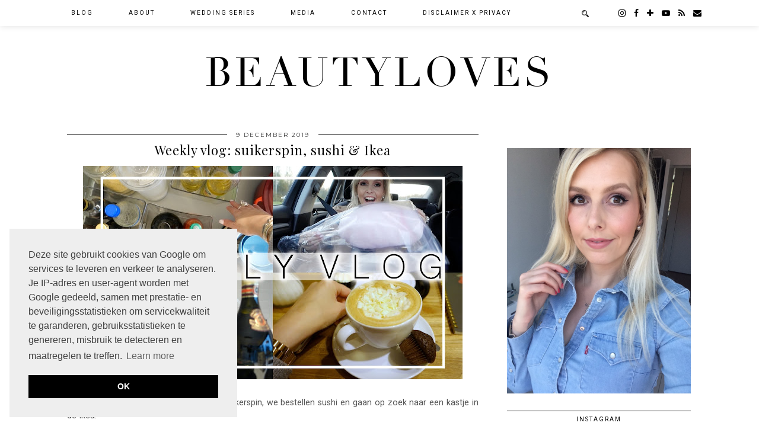

--- FILE ---
content_type: text/html; charset=UTF-8
request_url: https://www.beautyloves.be/2019/12/weekly-vlog-suikerspin-sushi-ikea.html
body_size: 32099
content:
<!DOCTYPE html>
<html class='v2' dir='ltr' xmlns='https://www.w3.org/1999/xhtml' xmlns:og='https://ogp.me/ns#'>
<head>
<link href='https://www.blogger.com/static/v1/widgets/335934321-css_bundle_v2.css' rel='stylesheet' type='text/css'/>
<link href='//ajax.googleapis.com' rel='dns-prefetch'/>
<link href='//fonts.googleapis.com' rel='dns-prefetch'/>
<link href='//cdnjs.cloudflare.com' rel='dns-prefetch'/>
<link href='//pipdigz.co.uk' rel='dns-prefetch'/>
<meta content='width=1110' name='viewport'/>
<meta content='text/html; charset=UTF-8' http-equiv='Content-Type'/>
<meta content='blogger' name='generator'/>
<link href='https://www.beautyloves.be/favicon.ico' rel='icon' type='image/x-icon'/>
<link href='https://www.beautyloves.be/2019/12/weekly-vlog-suikerspin-sushi-ikea.html' rel='canonical'/>
<link rel="alternate" type="application/atom+xml" title="BeautyLoves - Atom" href="https://www.beautyloves.be/feeds/posts/default" />
<link rel="alternate" type="application/rss+xml" title="BeautyLoves - RSS" href="https://www.beautyloves.be/feeds/posts/default?alt=rss" />
<link rel="service.post" type="application/atom+xml" title="BeautyLoves - Atom" href="https://www.blogger.com/feeds/8032220519578020221/posts/default" />

<link rel="alternate" type="application/atom+xml" title="BeautyLoves - Atom" href="https://www.beautyloves.be/feeds/2811109709325439025/comments/default" />
<!--Can't find substitution for tag [blog.ieCssRetrofitLinks]-->
<link href='https://blogger.googleusercontent.com/img/b/R29vZ2xl/AVvXsEhebWjarhwPhzkc_IDon-73cwLgUhtN59CwHSwVhtSS2dNRJdYHf24TGBa2Sq6m_BgsNbSIqp5UsafiNM-0y3TUlCTlHjVTrGPa5cJFW6WkjxnCyQ2k0wlg2JE3EiXGYMZEX5-qWnABJ5i9/s640/WeeklyVlog86.jpg' rel='image_src'/>
<meta content='https://www.beautyloves.be/2019/12/weekly-vlog-suikerspin-sushi-ikea.html' property='og:url'/>
<meta content='Weekly vlog: suikerspin, sushi &amp; Ikea' property='og:title'/>
<meta content='    Ik voel me weer een kind met een roze suikerspin, we bestellen sushi en gaan op zoek naar een kastje in de Ikea.   ' property='og:description'/>
<meta content='https://blogger.googleusercontent.com/img/b/R29vZ2xl/AVvXsEhebWjarhwPhzkc_IDon-73cwLgUhtN59CwHSwVhtSS2dNRJdYHf24TGBa2Sq6m_BgsNbSIqp5UsafiNM-0y3TUlCTlHjVTrGPa5cJFW6WkjxnCyQ2k0wlg2JE3EiXGYMZEX5-qWnABJ5i9/w1200-h630-p-k-no-nu/WeeklyVlog86.jpg' property='og:image'/>
<title>
Weekly vlog: suikerspin, sushi & Ikea | BeautyLoves
</title>
<!-- <meta expr:content='data:blog.pageTitle' property='og:title'/> -->
<!-- <meta expr:content='data:blog.canonicalUrl' property='og:url'/> -->
<meta content='https://blogger.googleusercontent.com/img/b/R29vZ2xl/AVvXsEhebWjarhwPhzkc_IDon-73cwLgUhtN59CwHSwVhtSS2dNRJdYHf24TGBa2Sq6m_BgsNbSIqp5UsafiNM-0y3TUlCTlHjVTrGPa5cJFW6WkjxnCyQ2k0wlg2JE3EiXGYMZEX5-qWnABJ5i9/s640/WeeklyVlog86.jpg' property='og:image'/>
<meta content='article' property='og:type'/>
<meta content='BeautyLoves' property='og:site_name'/>
<meta content='https://www.beautyloves.be/' name='twitter:domain'/>
<meta content='Weekly vlog: suikerspin, sushi & Ikea' name='twitter:title'/>
<meta content='summary_large_image' name='twitter:card'/>
<meta content='https://blogger.googleusercontent.com/img/b/R29vZ2xl/AVvXsEhebWjarhwPhzkc_IDon-73cwLgUhtN59CwHSwVhtSS2dNRJdYHf24TGBa2Sq6m_BgsNbSIqp5UsafiNM-0y3TUlCTlHjVTrGPa5cJFW6WkjxnCyQ2k0wlg2JE3EiXGYMZEX5-qWnABJ5i9/s640/WeeklyVlog86.jpg' name='twitter:image'/>
<link href='https://fonts.googleapis.com/css?family=Roboto|Playfair+Display:400,400italic&subset=latin,cyrillic,latin-ext' rel='stylesheet' type='text/css'/>
<link href='//fonts.googleapis.com/css?family=Montserrat&subset=latin,latin-ext' rel='stylesheet' type='text/css'/>
<style type='text/css'>@font-face{font-family:'Montserrat';font-style:normal;font-weight:400;font-display:swap;src:url(//fonts.gstatic.com/s/montserrat/v31/JTUHjIg1_i6t8kCHKm4532VJOt5-QNFgpCtr6Hw0aXp-p7K4KLjztg.woff2)format('woff2');unicode-range:U+0460-052F,U+1C80-1C8A,U+20B4,U+2DE0-2DFF,U+A640-A69F,U+FE2E-FE2F;}@font-face{font-family:'Montserrat';font-style:normal;font-weight:400;font-display:swap;src:url(//fonts.gstatic.com/s/montserrat/v31/JTUHjIg1_i6t8kCHKm4532VJOt5-QNFgpCtr6Hw9aXp-p7K4KLjztg.woff2)format('woff2');unicode-range:U+0301,U+0400-045F,U+0490-0491,U+04B0-04B1,U+2116;}@font-face{font-family:'Montserrat';font-style:normal;font-weight:400;font-display:swap;src:url(//fonts.gstatic.com/s/montserrat/v31/JTUHjIg1_i6t8kCHKm4532VJOt5-QNFgpCtr6Hw2aXp-p7K4KLjztg.woff2)format('woff2');unicode-range:U+0102-0103,U+0110-0111,U+0128-0129,U+0168-0169,U+01A0-01A1,U+01AF-01B0,U+0300-0301,U+0303-0304,U+0308-0309,U+0323,U+0329,U+1EA0-1EF9,U+20AB;}@font-face{font-family:'Montserrat';font-style:normal;font-weight:400;font-display:swap;src:url(//fonts.gstatic.com/s/montserrat/v31/JTUHjIg1_i6t8kCHKm4532VJOt5-QNFgpCtr6Hw3aXp-p7K4KLjztg.woff2)format('woff2');unicode-range:U+0100-02BA,U+02BD-02C5,U+02C7-02CC,U+02CE-02D7,U+02DD-02FF,U+0304,U+0308,U+0329,U+1D00-1DBF,U+1E00-1E9F,U+1EF2-1EFF,U+2020,U+20A0-20AB,U+20AD-20C0,U+2113,U+2C60-2C7F,U+A720-A7FF;}@font-face{font-family:'Montserrat';font-style:normal;font-weight:400;font-display:swap;src:url(//fonts.gstatic.com/s/montserrat/v31/JTUHjIg1_i6t8kCHKm4532VJOt5-QNFgpCtr6Hw5aXp-p7K4KLg.woff2)format('woff2');unicode-range:U+0000-00FF,U+0131,U+0152-0153,U+02BB-02BC,U+02C6,U+02DA,U+02DC,U+0304,U+0308,U+0329,U+2000-206F,U+20AC,U+2122,U+2191,U+2193,U+2212,U+2215,U+FEFF,U+FFFD;}@font-face{font-family:'Playfair Display';font-style:normal;font-weight:400;font-display:swap;src:url(//fonts.gstatic.com/s/playfairdisplay/v40/nuFvD-vYSZviVYUb_rj3ij__anPXJzDwcbmjWBN2PKdFvXDTbtPK-F2qC0usEw.woff2)format('woff2');unicode-range:U+0301,U+0400-045F,U+0490-0491,U+04B0-04B1,U+2116;}@font-face{font-family:'Playfair Display';font-style:normal;font-weight:400;font-display:swap;src:url(//fonts.gstatic.com/s/playfairdisplay/v40/nuFvD-vYSZviVYUb_rj3ij__anPXJzDwcbmjWBN2PKdFvXDYbtPK-F2qC0usEw.woff2)format('woff2');unicode-range:U+0102-0103,U+0110-0111,U+0128-0129,U+0168-0169,U+01A0-01A1,U+01AF-01B0,U+0300-0301,U+0303-0304,U+0308-0309,U+0323,U+0329,U+1EA0-1EF9,U+20AB;}@font-face{font-family:'Playfair Display';font-style:normal;font-weight:400;font-display:swap;src:url(//fonts.gstatic.com/s/playfairdisplay/v40/nuFvD-vYSZviVYUb_rj3ij__anPXJzDwcbmjWBN2PKdFvXDZbtPK-F2qC0usEw.woff2)format('woff2');unicode-range:U+0100-02BA,U+02BD-02C5,U+02C7-02CC,U+02CE-02D7,U+02DD-02FF,U+0304,U+0308,U+0329,U+1D00-1DBF,U+1E00-1E9F,U+1EF2-1EFF,U+2020,U+20A0-20AB,U+20AD-20C0,U+2113,U+2C60-2C7F,U+A720-A7FF;}@font-face{font-family:'Playfair Display';font-style:normal;font-weight:400;font-display:swap;src:url(//fonts.gstatic.com/s/playfairdisplay/v40/nuFvD-vYSZviVYUb_rj3ij__anPXJzDwcbmjWBN2PKdFvXDXbtPK-F2qC0s.woff2)format('woff2');unicode-range:U+0000-00FF,U+0131,U+0152-0153,U+02BB-02BC,U+02C6,U+02DA,U+02DC,U+0304,U+0308,U+0329,U+2000-206F,U+20AC,U+2122,U+2191,U+2193,U+2212,U+2215,U+FEFF,U+FFFD;}@font-face{font-family:'Roboto';font-style:normal;font-weight:400;font-stretch:100%;font-display:swap;src:url(//fonts.gstatic.com/s/roboto/v50/KFOMCnqEu92Fr1ME7kSn66aGLdTylUAMQXC89YmC2DPNWubEbVmZiAr0klQmz24O0g.woff2)format('woff2');unicode-range:U+0460-052F,U+1C80-1C8A,U+20B4,U+2DE0-2DFF,U+A640-A69F,U+FE2E-FE2F;}@font-face{font-family:'Roboto';font-style:normal;font-weight:400;font-stretch:100%;font-display:swap;src:url(//fonts.gstatic.com/s/roboto/v50/KFOMCnqEu92Fr1ME7kSn66aGLdTylUAMQXC89YmC2DPNWubEbVmQiAr0klQmz24O0g.woff2)format('woff2');unicode-range:U+0301,U+0400-045F,U+0490-0491,U+04B0-04B1,U+2116;}@font-face{font-family:'Roboto';font-style:normal;font-weight:400;font-stretch:100%;font-display:swap;src:url(//fonts.gstatic.com/s/roboto/v50/KFOMCnqEu92Fr1ME7kSn66aGLdTylUAMQXC89YmC2DPNWubEbVmYiAr0klQmz24O0g.woff2)format('woff2');unicode-range:U+1F00-1FFF;}@font-face{font-family:'Roboto';font-style:normal;font-weight:400;font-stretch:100%;font-display:swap;src:url(//fonts.gstatic.com/s/roboto/v50/KFOMCnqEu92Fr1ME7kSn66aGLdTylUAMQXC89YmC2DPNWubEbVmXiAr0klQmz24O0g.woff2)format('woff2');unicode-range:U+0370-0377,U+037A-037F,U+0384-038A,U+038C,U+038E-03A1,U+03A3-03FF;}@font-face{font-family:'Roboto';font-style:normal;font-weight:400;font-stretch:100%;font-display:swap;src:url(//fonts.gstatic.com/s/roboto/v50/KFOMCnqEu92Fr1ME7kSn66aGLdTylUAMQXC89YmC2DPNWubEbVnoiAr0klQmz24O0g.woff2)format('woff2');unicode-range:U+0302-0303,U+0305,U+0307-0308,U+0310,U+0312,U+0315,U+031A,U+0326-0327,U+032C,U+032F-0330,U+0332-0333,U+0338,U+033A,U+0346,U+034D,U+0391-03A1,U+03A3-03A9,U+03B1-03C9,U+03D1,U+03D5-03D6,U+03F0-03F1,U+03F4-03F5,U+2016-2017,U+2034-2038,U+203C,U+2040,U+2043,U+2047,U+2050,U+2057,U+205F,U+2070-2071,U+2074-208E,U+2090-209C,U+20D0-20DC,U+20E1,U+20E5-20EF,U+2100-2112,U+2114-2115,U+2117-2121,U+2123-214F,U+2190,U+2192,U+2194-21AE,U+21B0-21E5,U+21F1-21F2,U+21F4-2211,U+2213-2214,U+2216-22FF,U+2308-230B,U+2310,U+2319,U+231C-2321,U+2336-237A,U+237C,U+2395,U+239B-23B7,U+23D0,U+23DC-23E1,U+2474-2475,U+25AF,U+25B3,U+25B7,U+25BD,U+25C1,U+25CA,U+25CC,U+25FB,U+266D-266F,U+27C0-27FF,U+2900-2AFF,U+2B0E-2B11,U+2B30-2B4C,U+2BFE,U+3030,U+FF5B,U+FF5D,U+1D400-1D7FF,U+1EE00-1EEFF;}@font-face{font-family:'Roboto';font-style:normal;font-weight:400;font-stretch:100%;font-display:swap;src:url(//fonts.gstatic.com/s/roboto/v50/KFOMCnqEu92Fr1ME7kSn66aGLdTylUAMQXC89YmC2DPNWubEbVn6iAr0klQmz24O0g.woff2)format('woff2');unicode-range:U+0001-000C,U+000E-001F,U+007F-009F,U+20DD-20E0,U+20E2-20E4,U+2150-218F,U+2190,U+2192,U+2194-2199,U+21AF,U+21E6-21F0,U+21F3,U+2218-2219,U+2299,U+22C4-22C6,U+2300-243F,U+2440-244A,U+2460-24FF,U+25A0-27BF,U+2800-28FF,U+2921-2922,U+2981,U+29BF,U+29EB,U+2B00-2BFF,U+4DC0-4DFF,U+FFF9-FFFB,U+10140-1018E,U+10190-1019C,U+101A0,U+101D0-101FD,U+102E0-102FB,U+10E60-10E7E,U+1D2C0-1D2D3,U+1D2E0-1D37F,U+1F000-1F0FF,U+1F100-1F1AD,U+1F1E6-1F1FF,U+1F30D-1F30F,U+1F315,U+1F31C,U+1F31E,U+1F320-1F32C,U+1F336,U+1F378,U+1F37D,U+1F382,U+1F393-1F39F,U+1F3A7-1F3A8,U+1F3AC-1F3AF,U+1F3C2,U+1F3C4-1F3C6,U+1F3CA-1F3CE,U+1F3D4-1F3E0,U+1F3ED,U+1F3F1-1F3F3,U+1F3F5-1F3F7,U+1F408,U+1F415,U+1F41F,U+1F426,U+1F43F,U+1F441-1F442,U+1F444,U+1F446-1F449,U+1F44C-1F44E,U+1F453,U+1F46A,U+1F47D,U+1F4A3,U+1F4B0,U+1F4B3,U+1F4B9,U+1F4BB,U+1F4BF,U+1F4C8-1F4CB,U+1F4D6,U+1F4DA,U+1F4DF,U+1F4E3-1F4E6,U+1F4EA-1F4ED,U+1F4F7,U+1F4F9-1F4FB,U+1F4FD-1F4FE,U+1F503,U+1F507-1F50B,U+1F50D,U+1F512-1F513,U+1F53E-1F54A,U+1F54F-1F5FA,U+1F610,U+1F650-1F67F,U+1F687,U+1F68D,U+1F691,U+1F694,U+1F698,U+1F6AD,U+1F6B2,U+1F6B9-1F6BA,U+1F6BC,U+1F6C6-1F6CF,U+1F6D3-1F6D7,U+1F6E0-1F6EA,U+1F6F0-1F6F3,U+1F6F7-1F6FC,U+1F700-1F7FF,U+1F800-1F80B,U+1F810-1F847,U+1F850-1F859,U+1F860-1F887,U+1F890-1F8AD,U+1F8B0-1F8BB,U+1F8C0-1F8C1,U+1F900-1F90B,U+1F93B,U+1F946,U+1F984,U+1F996,U+1F9E9,U+1FA00-1FA6F,U+1FA70-1FA7C,U+1FA80-1FA89,U+1FA8F-1FAC6,U+1FACE-1FADC,U+1FADF-1FAE9,U+1FAF0-1FAF8,U+1FB00-1FBFF;}@font-face{font-family:'Roboto';font-style:normal;font-weight:400;font-stretch:100%;font-display:swap;src:url(//fonts.gstatic.com/s/roboto/v50/KFOMCnqEu92Fr1ME7kSn66aGLdTylUAMQXC89YmC2DPNWubEbVmbiAr0klQmz24O0g.woff2)format('woff2');unicode-range:U+0102-0103,U+0110-0111,U+0128-0129,U+0168-0169,U+01A0-01A1,U+01AF-01B0,U+0300-0301,U+0303-0304,U+0308-0309,U+0323,U+0329,U+1EA0-1EF9,U+20AB;}@font-face{font-family:'Roboto';font-style:normal;font-weight:400;font-stretch:100%;font-display:swap;src:url(//fonts.gstatic.com/s/roboto/v50/KFOMCnqEu92Fr1ME7kSn66aGLdTylUAMQXC89YmC2DPNWubEbVmaiAr0klQmz24O0g.woff2)format('woff2');unicode-range:U+0100-02BA,U+02BD-02C5,U+02C7-02CC,U+02CE-02D7,U+02DD-02FF,U+0304,U+0308,U+0329,U+1D00-1DBF,U+1E00-1E9F,U+1EF2-1EFF,U+2020,U+20A0-20AB,U+20AD-20C0,U+2113,U+2C60-2C7F,U+A720-A7FF;}@font-face{font-family:'Roboto';font-style:normal;font-weight:400;font-stretch:100%;font-display:swap;src:url(//fonts.gstatic.com/s/roboto/v50/KFOMCnqEu92Fr1ME7kSn66aGLdTylUAMQXC89YmC2DPNWubEbVmUiAr0klQmz24.woff2)format('woff2');unicode-range:U+0000-00FF,U+0131,U+0152-0153,U+02BB-02BC,U+02C6,U+02DA,U+02DC,U+0304,U+0308,U+0329,U+2000-206F,U+20AC,U+2122,U+2191,U+2193,U+2212,U+2215,U+FEFF,U+FFFD;}</style>
<style id='page-skin-1' type='text/css'><!--
/*
-----------------------------------------------
Name: Galvani
Designer: pipdig Ltd.
URL: https://www.pipdig.co/
Version: 3
License: Copyright 2016. All rights reserved.
*** Some of the assets in this template are tracked. ***
*** Any reproduction, copying or reselling of this template is not permitted. ***
-----------------------------------------------
<Group description="Page Text" selector="">
<Variable name="body.font" description="Font" type="font" default="12px Lato"/>
<Variable name="body.text.color" description="Text Color" type="color" default="#555555"/>
<Variable name="body.link.color" description="Link Color" type="color" default="#c1e7e7"/>
<Variable name="body.link.color.hover" description="Link Hover Color" type="color" default="#000000"/>
</Group>
<Group description="Navbar" selector="">
<Variable name="navbar.font" description="Navbar Font" type="font" default="10px Roboto" />
<Variable name="navbar.text.color" description="Navbar Text Color" type="color" default="#000000" />
<Variable name="navbar.text.color.hover" description="Navbar Text Hover Color" type="color" default="#c1e7e7" />
<Variable name="navbar.background.color" description="Navbar Background Color" type="color" default="#ffffff" />
</Group>
<Group description="Blog Header" selector="">
<Variable name="header.text.font" description="Header Font" type="font" default="68px Didza" />
<Variable name="header.text.color" description="Header Color" type="color" default="#000000" />
<Variable name="tagline.font" description="Tagline Font" type="font" default="11px Montserrat" />
<Variable name="tagline.color" description="Tagline Color" type="color" default="#555555" />
</Group>
<Group description="Home Page" selector="">
<Variable name="home.page.post.title.font" description="Post Title Font" type="font" default="18px Playfair Display" />
<Variable name="home.page.post.title.color" description="Post Title Color" type="color" default="#000000" />
<Variable name="home.page.post.background.color" description="Post Title Background Color" type="color" default="#ffffff" />
</Group>
<Group description="Post Titles" selector="">
<Variable name="post.title.font" description="Font" type="font" default="22px Playfair Display"/>
<Variable name="post.title.color" description="Color" type="color" default="#000000" />
<Variable name="post.title.color.hover" description="Hover Color" type="color" default="#999999" />
</Group>
<Group description="Date Header" selector="">
<Variable name="date.header.font" description="Font" type="font" default="10px Montserrat"/>
<Variable name="date.header.color" description="Text Color" type="color" default="#333333"/>
<Variable name="date.border.color" description="Border Color" type="color" default="#111111"/>
</Group>
<Group description="Sidebar Titles" selector="">
<Variable name="widget.title.font" description="Title Font" type="font" default="10px Roboto"/>
<Variable name="widget.title.text.color" description="Title Color" type="color" default="#000000"/>
<Variable name="widget.background.color" description="Background Color for Widget Titles" type="color" default="#ffffff"/>
<Variable name="widget.border.color" description="Widget Title Border Color" type="color" default="#111111"/>
</Group>
<Group description="Instagram Footer" selector="">
<Variable name="insta.footer.text.color" description="Text Color" type="color" default="#000000"/>
<Variable name="insta.footer.bg" description="Background Color" type="color" default="#f4f4f4"/>
</Group>
<Group description="Social Icons" selector="">
<Variable name="socialz.color" description="Social Icon Color" type="color" default="#000000"/>
<Variable name="socialz.color.hover" description="Social Icon Hover Color" type="color" default="#c1e7e7"/>
</Group>
*/
@import url(//pipdigz.co.uk/fonts/gaqweopfkgksdklfgjslfkhjdtyy/style.css);
html{overflow-x:hidden}
body, .body-fauxcolumn-outer {
background: #fff;
font: 13px Roboto;
color: #555555;
padding: 0;
}
html body .region-inner {
min-width: 0;
max-width: 100%;
width: auto;
}
a:link {
text-decoration:none;
color: #000;
transition: all 0.25s ease-out; -o-transition: all 0.25s ease-out; -moz-transition: all 0.25s ease-out; -webkit-transition: all 0.25s ease-out;
max-width:100%;
}
a:visited {
text-decoration:none;
color: #000;
}
a:hover {
text-decoration:none;
color: #aaa;
}
.post-body a {
color: #c1e7e7;
margin:0 !important;
transition: all 0.25s ease-out; -o-transition: all 0.25s ease-out; -moz-transition: all 0.25s ease-out; -webkit-transition: all 0.25s ease-out;
}
.post-body a:hover {
color: #000000;
}
.navbar,.Navbar,.Attribution{display:none;}
.body-fauxcolumn-outer .fauxcolumn-inner {
background: transparent none repeat scroll top left;
_background-image: none;
}
.body-fauxcolumn-outer .cap-top {
position: absolute;
z-index: 1;
height: 400px;
width: 100%;
}
.body-fauxcolumn-outer .cap-top .cap-left {
width: 100%;
background: transparent none repeat-x scroll top left;
_background-image: none;
}
.content-outer {
margin-bottom: 1px;
}
.content-inner {
background-color: #fff;
padding: 0;
}
#crosscol.section{margin:0;}
#Image99{margin-bottom:0;}
.socialz {text-align:center}
.socialz a {color: #000000; margin: 0 8px; font-size: 22px;-webkit-transition: all 0.25s ease-out; -moz-transition: all 0.25s ease-out; -ms-transition: all 0.25s ease-out; -o-transition: all 0.25s ease-out;transition: all 0.25s ease-out;}
.socialz a:hover {color: #c1e7e7;}
.socialz .fa {transition: all 0.25s ease-out; -o-transition: all 0.25s ease-out; -moz-transition: all 0.25s ease-out; -webkit-transition: all 0.25s ease-out;}
.socialz img {width:24px;height:24px;margin:2px 7px;padding:3px;-webkit-transition: all 0.25s ease-out; -moz-transition: all 0.25s ease-out; -ms-transition: all 0.25s ease-out; -o-transition: all 0.25s ease-out;transition: all 0.25s ease-out;}
.socialz img:hover {opacity:.3}
#socialz-top {
margin-left: 40px !important;
}
#socialz-top a {
display: inline-block;
color: #000000;
font-size: 14px;
padding: 15px 6px;
}
#socialz-top a:hover {
color: #c1e7e7;
}
.slicknav_nav .socialz-top-mobile a {
display: inline-block;
margin: 0 5px;
padding-left: 5px;
padding-right: 5px;
font-size: 18px;
}
.addthis_toolbox {font:10px Roboto;font-size: 14px,sans-serif;letter-spacing:1px;margin-top:23px;color:#000text-transform:uppercase;}
.addthis_toolbox .fa{color:#000000;font-size:18px;margin-left:8px;transition: all 0.2s ease-out; -o-transition: all 0.2s ease-out; -moz-transition: all 0.2s ease-out; -webkit-transition: all 0.2s ease-out;}
.addthis_toolbox .fa:hover{color:#c1e7e7}
.post-share-buttons.goog-inline-block {display: none;}
.sidebar h2, .foot h2, .BlogArchive h2, .sidebar .title, .foot .title, #HTML393 .title {
font: 10px Roboto;
color: #000000;
background: #ffffff;
letter-spacing: 2px;
text-align: center;
text-transform: uppercase;
padding:8px 0;
margin-bottom:15px;
border-top: 1px solid #111111;
border-bottom: 1px solid #111111;
}
.status-msg-wrap{margin: 30px auto !important;font-size:100%;}
.status-msg-body{font:10px arial, sans-serif;text-transform:uppercase;letter-spacing:1px;color:#666;}
.status-msg-border{border:1px solid #fff; opacity:0.25;}
.status-msg-bg{background-color:#fff}
h1, h2, h3 {font:22px Playfair Display,serif;}
.post-body h2{font-size: 20px}
.post-body h3{font-size: 18px}
.jump-link {
margin: 30px auto;
text-align:center;
}
.more, .jump-link > a {
font: 10px Roboto; font-size:12px;
border: 2px solid #eee;
display: inline-block;
padding: 12px 40px;
text-align: center;
text-decoration: none !important;
text-transform: uppercase;
letter-spacing:3px;
color: #000 !important;
transition: all 0.45s ease-out; -o-transition: all 0.45s ease-out; -moz-transition: all 0.45s ease-out; -webkit-transition: all 0.45s ease-out;
}
.more:hover, .jump-link > a:hover{
background: #eee;
border-color: #eee;
color: #000 !important;
}
.post_here_link {display:none;}
.linkwithin_outer {
display: none;
}
#git_title > span,#git_title_bar span {font:22px Playfair Display;font-size:16px;letter-spacing: 1px;font-weight:400 !important}
#git_wrapper_0, #git_wrapper_1, #git_wrapper_2, #git_wrapper_3, #git_wrapper_4, #git_wrapper_5, #git_wrapper_6, #git_wrapper_7, #git_wrapper_8, #git_wrapper_29, #git_wrapper_10, #git_wrapper_11, #git_wrapper_12  {
border:none !important;
}
.gslide_img {padding:0 !important;border:none !important;}
.gslide{transition: all 0.25s ease-out; -o-transition: all 0.25s ease-out; -moz-transition: all 0.25s ease-out; -webkit-transition: all 0.25s ease-out;}
.gslide:hover{opacity:.7}
/* Header
----------------------------------------------- */
#header-inner {
padding: 80px 4px 10px;
}
.Header h1 {
font: normal normal 68px Didza;
color: #000000;
text-align:center;
letter-spacing:5px;
margin: 0 auto;
text-transform: uppercase;;
}
#Header1_headerimg{margin:15px auto 35px;}
.Header h1 a {
color: #000000;
}
.Header .description {
font: 11px Montserrat;
text-transform:uppercase;
letter-spacing:3px;
color: #555555;
text-align:center;
margin: 0 auto;
}
.header-inner .Header .titlewrapper {
padding: 0 0 10px;
}
.header-inner .Header .descriptionwrapper {
padding: 0;
}
/* Tabs
----------------------------------------------- */
.tabs-inner{margin:0;padding:0;}
.slicknav_menu{display:none;}
.slicknav_menu{background:#ffffff;}
.slicknav_nav {font: 10px Roboto;font-size: 12px;}
.slicknav_nav a, .slicknav_nav, .slicknav_menu .slicknav_menutxt{color: #000000;}
.slicknav_menu .slicknav_icon-bar{background-color: #000000;}
.tabs .widget ul, .tabs .widget ul {overflow:visible;}
nav {
margin: 0 auto;
text-align: center;
line-height:0;
background: #ffffff;
box-shadow: 0 1px 10px 0 rgba(0, 0, 0, 0.1);
width:100%;
z-index:800;
}
.navdiv{
font: 10px Roboto;
width: 100%;
text-transform: uppercase;
letter-spacing: 2px;
position: fixed;
top: 0;
left: 0;
z-index: 9;
}
.navdiv a{
color: #000000;
transition: all 0.25s ease-out; -o-transition: all 0.25s ease-out; -moz-transition: all 0.25s ease-out; -webkit-transition: all 0.25s ease-out;
}
.dropdown {
line-height: 1em !important;
}
nav ul ul {
position: absolute;
float: left;
left: 0;
opacity:0;
visibility: hidden;
z-index: 1;
-webkit-transition: all .5s ease;
-moz-transition: all .5s ease;
-ms-transition: all .5s ease;
transition: all .5s ease;
}
nav ul li:hover > ul {
opacity: 1;
visibility: visible;
}
nav ul {
list-style: none;
position: relative;
display: inline-table;
margin:0;
padding:0;
line-height:1.4em;
}
nav ul:after {
content: ""; clear: both; display: block;
}
nav ul li {
float: left;
z-index:5000;
position: relative;
}
nav ul a {
}
nav ul a:hover {
color: #c1e7e7;
}
nav ul li a {
display: block;
padding: 17px 30px;
color: #000000;
text-decoration: none;
}
nav ul ul {
padding: 0;
position: absolute;
top: 100%;
}
nav ul ul li {
float: none !important;
position: relative;
}
nav ul ul li a {
padding: 10px 30px;
text-align: left;
color: #000000;
background: #ffffff;
min-width: 100px;
}
nav ul ul li a:hover {
color: #c1e7e7;
}
nav ul ul ul {
position: absolute;
left: 100%;
top:0;
}
.search-top {
margin-left:25px !important;
}
.navdiv .search-form {
background: transparent;
margin-top: 8px;
}
.navdiv #searchform fieldset {
background: transparent;
border:0;
width: 80px;
transition: all 0.6s ease-out; -o-transition: all 0.6s ease-out; -moz-transition: all 0.6s ease-out; -webkit-transition: all 0.6s ease-out;
}
.navdiv #searchform fieldset:hover{
background: #ffffff;
width: 170px;
border-color: #ffffff;
opacity: 1;
}
.navdiv #s{
background: transparent;
background:url('https://pipdigz.co.uk/icon_search_black.png') no-repeat scroll right 2px / 12px auto transparent;
border:0;
color: #000000;
float:left;
margin:2px 5%;
padding:0 10% 0 0;
width:80%;
font: 13px Roboto;
}
#pipdigem {
width: 100%;
display: block;
margin: 0px;
padding: 0px;
line-height: 0px;
}
#pipdigem img {
height: auto;
width: 100%;
}
#pipdigem a {
padding: 0px;
margin: 0px;
display: inline-block;
position:relative;
}
#pipdigem li {
width: 12.5%;
display: inline-block;
margin: 0px !important;
padding: 0px !important;
}
#pipdigem .insta-likes {
width: 100%;
height: 100%;
margin-top: -100%;
opacity: 0;
text-align: center;
letter-spacing: 1px;
background: rgba(255, 255, 255, 0.4);
position: absolute;
text-shadow: 2px 2px 8px #fff;
font: normal 400 10px Montserrat, sans-serif;
color: #222;
line-height: normal;
transition: all 0.35s ease-out; -o-transition: all 0.35s ease-out; -moz-transition: all 0.35s ease-out; -webkit-transition: all 0.35s ease-out;
}
#pipdigem a:hover .insta-likes {
opacity:1;
}
#pipdigem2 {
width: 100%;
display: block;
margin: 0%;
line-height: 0;
height: auto;
}
#pipdigem2 img {
height: auto;
width: 100%;
}
#pipdigem2 a {
padding: 0px;
margin: 0px;
display: inline-block;
position:relative;
}
#pipdigem2 a:hover {
opacity: .75;
}
#pipdigem2 li {
width: 24%;
display: inline-block;
margin: 0 .5% !important;
padding: 0px !important;
}
#pipdigem2 .insta-likes {
text-align: left;
letter-spacing: 1px;
position: absolute;
font: normal normal 10px Montserrat, sans-serif;
color: #000;
left: 0;
bottom: 20px;
padding: 10px;
background: #fff;
line-height: normal;
transition: all 0.35s ease-out; -o-transition: all 0.35s ease-out; -moz-transition: all 0.35s ease-out; -webkit-transition: all 0.35s ease-out;
}
.mobile #pipdigem2 {
margin-bottom: 40px;
}
.mobile #pipdigem2 .insta-likes {
padding: 5px;
bottom: 0;
opacity: .9;
}
.AdSense{overflow:hidden}#HTML491{margin:0 1.666666666%;padding-bottom:12px;}.cycle-slideshow{width:100%;height:500px;display:block;text-align:left;z-index:0;overflow:hidden;margin:0}.cycle-slideshow ul{width:100%;height:100%;height:100vh;padding:0}.cycle-slideshow li{width:100%;height:100%;margin:0;padding:0}.cycle-prev,.cycle-next{position:absolute;top:0;width:11%;opacity:.92;filter:alpha(opacity=92);z-index:800;height:100%;cursor:pointer}.cycle-prev{left:0;background:url([data-uri]) 50% 50% no-repeat}.cycle-next{right:0;background:url([data-uri]) 50% 50% no-repeat}
.slide-inside{}
.slide-title{}
.slide-h2{display:block;font: 18px Playfair Display;color:#000;letter-spacing:0;margin-bottom:15px;z-index:9}
.slide-image{background-size:cover!important;background-attachment:scroll; background-repeat: no-repeat; background-position:center 11%;height:100%;width:100%}
.slide-container{display:block;padding:0;color:#000000;letter-spacing:0;max-width:40%;margin:0 auto;padding:20px;background:#ffffff;position:absolute;left:0;bottom: 25px;}
.slide-more{text-transform:uppercase;font:10px Roboto;color:#000;letter-spacing:2px;padding:15px 0;margin:20px 0 10px;display:none;width:200px;background:rgba(255,255,255,.8);transition:all .25s ease-out;-o-transition:all .25s ease-out;-moz-transition:all .25s ease-out;-webkit-transition:all .25s ease-out}
.slide-more:hover{background:#fff;color:#000}
#crosscol-overflow {margin:0;}
/* Columns
----------------------------------------------- */
.main-outer {
}
.fauxcolumn-left-outer .fauxcolumn-inner {
border-right: 1px solid transparent;
}
.fauxcolumn-right-outer .fauxcolumn-inner {
border-left: 0px solid transparent;
}
.sidebar {
margin:0 0 0 20px;
text-align:center;
}
/* Headings
----------------------------------------------- */
h2 {
margin: 0 0 1em 0;
color: #000;
}
/* Widgets
----------------------------------------------- */
.widget {
margin: 24px 0;
}
.widget .zippy {
color: #cecece;
}
.widget ul {
padding:0;
}
.widget .popular-posts ul {
list-style: none;
padding:0;
}
.PopularPosts .item-thumbnail {float:none;margin:0;}
.PopularPosts .item-title {
font: 22px Playfair Display; font-size: 17px;
letter-spacing: 0;
padding-bottom: 0.2em;
}
.PopularPosts img{width:100%;height:auto;transition: all 0.25s ease-out; -moz-transition: all 0.25s ease-out; -webkit-transition: all 0.25s ease-out;}
.PopularPosts img:hover{opacity:.7;}
.popular-posts .item-snippet {display: none;}
.widget.Stats {
text-align: center;
}
.widget img {
max-width: 100%;
height:auto;
}
.sidebar li {list-style:none;}
#HTML519 {
margin: 0 0 -1%;
}
.pipdig-big-post {
float: none;
margin: .5%;
overflow: hidden;
padding: 0;
position: relative;
width: 99%;
}
.pipdig-mosaic-post img {
display: block;
width: 100%;
}
.pipdig-big-post a:hover, .pipdig-mosaic-post a:hover {
opacity: .75;f
}
.pipdig-big-post-container {
position: absolute;
bottom: 25px;
max-width: 35%;
left: 0;
padding: 25px;
background: #ffffff;
}
.pipdig-big-post h2 {
padding:0;
margin:0 0 5px;
font: 18px Playfair Display;
}
.pipdig-big-post-image {
width: 100%;
height: 500px;
display: block;
background-size: cover;
background-repeat: no-repeat;
background-position: center;
}
.pipdig-mosaic-post {
box-sizing: border-box;
float: left;
margin: .5%;
overflow: hidden;
padding: 0;
position: relative;
width: 32.333333333%;
}
.pipdig-mosaic-post img {
display: block;
width: 100%;
}
.pipdig-mosaic-post .post > a {
display: block;
position: relative;
}
.overlay-btn {
display: block;
position: relative;
text-align: left;
}
.overlay-btn .overlay {
position: absolute;
display: block;
bottom: 25px;
left: 0;
background: #ffffff;
padding: 10px;
max-width: 80%;
}
.overlay-btn > img {
display: block;
}
.pipdig-mosaic-post h2 {
line-height:1.2;
color: #000000;
padding: 0;
margin: 0;
font: 18px Playfair Display;
}
.mosaic-comments, .mosaic-date, .mosaic-geo {
padding: 4px 0;
text-transform: uppercase;
letter-spacing: 1px;
font: 10px Montserrat;
color: #333333;
}
.mosaic-geo {
margin: 3px 0;
}
h2.date-header {
font: 10px Montserrat;
color: #333333;
height:1px;
letter-spacing: 2px;
margin: 0 !important;
text-align:center;
background:#111111;
}
.date-header span {
background-color: #fff;
padding: 0 15px;
position: relative;
top: -5px;
letter-spacing:2px;
text-transform:uppercase;
}
.status-msg-wrap{margin:0 auto 30px !important;font-size:100%;}
.main-inner {
padding-top: 0;
padding-bottom: 65px;
}
.main-inner .column-center-inner {
padding: 0;
}
.main-inner .column-center-inner .section {
margin: 0 1em;
}
.post {
margin: 0 0 55px;
}
.comments h4 {
font: 22px Playfair Display;
color:#000000;
text-transform:none;
letter-spacing:0;
margin: .5em 0 0;
font-size: 140%;
}
h3.post-title{
font: 22px Playfair Display;
color:#000000;
margin: .5em 0 0;
text-align:center;
text-transform:none;
letter-spacing:1px;
}
.post-title a{
text-decoration:none;
color:#000000;
}
.post-title a:hover {
color:#999999;
}
.post-body {
font-size: 110%;
line-height: 1.6;
position: relative;
text-align:justify;
}
.post-body img{max-width:100%;height:auto;padding:0 !important;margin:0;}
.post-body img, .post-body .tr-caption-container, .Profile img, .Image img,
.BlogList .item-thumbnail img {
padding: 0;
}
.post-body img, .post-body .tr-caption-container {
padding: 5px;
}
.post-body .tr-caption-container {
color: #333333;
}
.post-body .tr-caption-container img {
padding: 0;
background: transparent;
border: none;
width:100%;
height: auto;
}
.post-header {
margin: 0 0 1em;
line-height: 1.6;
font-size: 90%;
}
.post-footer {
margin: 20px auto 0;
font: 10px Roboto; font-size:10px;
text-transform:uppercase;
letter-spacing: 1px;
line-height: 1.9;
}
.post-labels {
margin-top: 5px;
}
#comments .comment-author {
padding-top: 1.5em;
border-top: 1px solid transparent;
background-position: 0 1.5em;
}
#comments .comment-author:first-child {
padding-top: 0;
border-top: none;
}
.avatar-image-container {
margin: .2em 0 0;
border-radius:50%;
}
input.gsc-input {width:97% !important; padding:5px 6px !important; font:10px arial,sans-serif; text-transform:uppercase; letter-spacing:1px;transition: all 0.25s ease-out; -o-transition: all 0.25s ease-out; -moz-transition: all 0.25s ease-out; -webkit-transition: all 0.25s ease-out;}
input.gsc-input:focus{border-color:#f3f3f3;}
input.gsc-search-button {padding: 4px; font:10px arial,sans-serif; text-transform:uppercase; letter-spacing:1px; border:1px solid #111; background: #111; color:#fff; cursor: pointer;}
.follow-by-email-submit{margin:0!important;border:1px solid #222 !important; background:#222 !important; color:#fff !important; border-radius: 0 !important;text-transform:uppercase; font:10px Montserrat,sans-serif !important; letter-spacing:1px;width:66px !important;}
.follow-by-email-address{padding-left:5px;border:1px solid #e4e4e4 !important;transition: all 0.5s ease-out; -o-transition: all 0.5s ease-out; -moz-transition: all 0.5s ease-out; -webkit-transition: all 0.5s ease-out;}
.FollowByEmail .follow-by-email-inner .follow-by-email-address {font-size:inherit !important;}
.follow-by-email-address:focus{border-color:#ccc !important;background: none !important}
/* Comments
----------------------------------------------- */
.comments .comments-content .icon.blog-author {
background-repeat: no-repeat;
background-image: url([data-uri]);
background-size: 16px 16px;
}
.comments .comments-content .loadmore a {
border-top: 1px dotted #ccc;
border-bottom: 1px dotted #ccc;
}
.comments .comment-thread.inline-thread {
background-color: #fff;
}
.comments .continue {
border-top: 1px dotted #ddd;
}
/* Accents
---------------------------------------------- */
.section-columns td.columns-cell {
border-left: 0px solid transparent;
}
.blog-pager-older-link, .home-link,
.blog-pager-newer-link {
background-color: #fff;
padding: 5px;
}
#blog-pager{margin-top: 3em;}
#blog-pager a{font: 10px Montserrat;font-size: 16px;;color:#000;text-transform:uppercase;letter-spacing:2px;-webkit-transition: all 0.25s ease-out; -moz-transition: all 0.25s ease-out; -ms-transition: all 0.25s ease-out; -o-transition: all 0.25s ease-out;transition: all 0.25s ease-out;}
#blog-pager a:hover{opacity:.4;}
.blog-pager-newer-link {
}
.blog-pager-older-link {
}
.blog-feeds, .post-feeds {
font: 10px Montserrat;
font-size: 10px;
letter-spacing: 2px;
text-transform: uppercase;
margin-top:45px;
text-align: center;
}
#searchform fieldset{margin:0;padding:5px 0;background:#fff;border:1px solid #e7e7e7;color:#666;}
#searchform fieldset:hover{border-color:#bbb}
#s{background:transparent;background:url([data-uri]) no-repeat scroll right 2px / 12px auto transparent;border:0;color:#555;float:left;margin:2px 5%;padding:0 10% 0 0;width:80%}
#back-top{
color: #c1e7e7;
background: transparent;
line-height: 100%;
display: inline-block;
position: fixed;
right: 35px;
bottom: 65px;
z-index: 10002;
}
.footer-outer {margin: 0 auto;}
#back-top .fa {font-size: 30px;}
#back-top a,#back-top a:hover,#back-top a:focus{padding:5px;display:block;}
#back-top a:hover,#back-top a:focus{color:#c1e7e7}
#pipdigem-footer-section {
margin: 0;
}
#HTML927 {
text-align: center;
margin: 0;
padding: 10px;
background: #f4f4f4;
color: #000000;
}
#HTML927 a {
color: #000000;
}
#ig_footer_banner a {
font: italic 24px Playfair Display;
text-transform: none;
}
#ig_footer_banner a span {
text-transform: uppercase;
letter-spacing: 2px;
font-style: normal;
}
.credit{position:relative;bottom:0;background:#f4f4f4;padding:12px 0;width:100%;text-align:center;color:#000000;font:10px Montserrat,arial,sans-serif;letter-spacing: 2px;text-transform:uppercase}
.credit a{color:#000000;text-decoration:none;}
.credit a:hover{color:#999;text-decoration:none;}
.related-posts {
width: 100%;
margin: 2em 0;
float: left;
text-align: center;
}
.related-posts h3 {
margin-bottom: 10px;
color: #000000;
font-size: 19px;
}
.related-posts ul li {
list-style: none;
margin: 0 5px;
display: inline-block;
vertical-align: top;
text-align: center;
border: none;
}
.related-posts a:hover {
transition: all 0.25s ease-out; -o-transition: all 0.25s ease-out; -moz-transition: all 0.25s ease-out; -webkit-transition: all 0.25s ease-out;
}
.related-posts a:hover {
opacity: .75;
}
body.mobile  {background:#fff;}
.mobile .body-fauxcolumn-outer {background: transparent none repeat scroll top left;}
.mobile .body-fauxcolumn-outer .cap-top {background-size: 100% auto;}
.mobile .Header h1 {font-size:38px;margin:25px 5px 0;}
body.mobile .AdSense {margin: 0;}
.mobile .tabs-inner .widget ul {margin-left: 0;margin-right: 0;}
.mobile .post {margin: 0;}
.mobile .main-inner .column-center-inner .section {margin: 0;}
.mobile-date-outer{border:0}
html .main-inner .date-outer{margin-bottom:25px}
.mobile .date-header{background:none;text-align:center;border-top:1px solid #eee;}
.mobile .date-header span {padding: 0.1em 10px;margin: 0 -10px;font:10px Montserrat;letter-spacing:3px;color:#333333;background:#fff;position:relative;top:-8px;}
.mobile h3.post-title {margin: 15px auto 0;}
.mobile #header-inner {padding:45px 5px 0;}
.mobile-index-title {font: 10px Montserrat;font-size: 16px;,serif;text-transform:uppercase;letter-spacing:2px;color:#222;margin:0;width:92%;}
.mobile .blog-pager {background: transparent none no-repeat scroll top center;}
.mobile .footer-outer {border-top: none;}
.mobile .main-inner, .mobile .footer-inner {background-color: #fff;}
.mobile-index-contents {color: #333333;margin-right:0;}
.mobile-link-button {border-radius:0;}
.mobile-link-button a:link, .mobile-link-button a:visited {color: #fff;}
.mobile .mobile-navz .fa{font-size:30px;}
.mobile .blog-pager-older-link .fa, .mobile .blog-pager-newer-link .fa{font-size: 50px;}
.mobile .tabs-inner .section:first-child {border-top: none;}
.mobile #blog-pager {padding-bottom: 30px!important}
.mobile #blog-pager a {font:10px Roboto,serif;font-size:13px;color:#000;}
.mobile .blog-pager-newer-link {background: none;}
.mobile .blog-pager-older-link {background: none;}
.mobile .widget.PageList {display:none;}
.mobile .entry-title{text-align:center;margin-bottom:10px}
.mobile-desktop-link {margin-top:80px;}
.mobile-desktop-link a {color:#000 !important;}
.mobile .topbar,.mobile #uds-searchControl {display:none;}
.mobile .navdiv {display:none;}
.mobile #Header1_headerimg {margin: 20px auto 20px;}
.mobile .PageList {display:inline;}
.mobile-index-thumbnail{float:none;margin:0}
.mobile-index-thumbnail img {width:100% !important;height:auto;}
.mobile .description {display:none;}
.mobile #HTML100,.mobile #PageList1,.nav-menu {display:none;}
.mobile .slicknav_menu{display:block}
.mobile .addthis_toolbox{float:none}
.mobile .more{font-size:12px;padding:6px 0;margin:10px auto;top:0;display:block}
.mobile .comment-link {text-align: center;text-transform:uppercase;letter-spacing:1px;font-size:12px;}
.mobile .search-top {display:none}
#cookieChoiceInfo {display: none !important;}
.slicknav_icon{display:none}

--></style>
<style id='template-skin-1' type='text/css'><!--
/*
body {
min-width: 1080px;
}
*/
.content-outer, .content-fauxcolumn-outer, .region-inner {
/* min-width: 1080px; */
max-width: 1080px;
}
.main-inner .columns {
padding-left: 0px;
padding-right: 360px;
}
.main-inner .fauxcolumn-center-outer {
left: 0px;
right: 360px;
}
.main-inner .fauxcolumn-left-outer {
width: 0px;
}
.main-inner .fauxcolumn-right-outer {
width: 360px;
}
.main-inner .column-left-outer {
width: 0px;
right: 100%;
margin-left: -0px;
}
.main-inner .column-right-outer {
width: 360px;
margin-right: -360px;
}
#layout {
min-width: 0;
}
#layout .content-outer, #layout .tabs-outer, #layout header {
min-width: 0;
width: 800px;
margin: 0 auto !important;
}
#layout .region-inner {
min-width: 0;
width: auto;
}
body#layout .section h4, .Navbar {display:none}
body#layout div.section {min-height: 50px}
body#layout div.layout-widget-description {font-size:11px}
body#layout .widget-content {padding: 6px 9px !important; line-height: 18px;}
body#layout div.layout-title {font-size:14px;}
#Label487 {display:none}
--></style>
<style>
.slicknav_btn { position: relative; display: block; vertical-align: middle; float: left; padding: 5px 0 0; line-height: 1.125em; cursor: pointer; width:100%;}
.slicknav_menu  .slicknav_menutxt { display: block; line-height: 1.188em; float: left; }
.slicknav_menu .slicknav_icon { float: left; margin: 0.188em 0 0 0.438em; }
.slicknav_menu .slicknav_no-text { margin: 0 }
.slicknav_menu .slicknav_icon-bar { display: block; width: 1.12em; height: 0.12em; }
.slicknav_btn .slicknav_icon-bar + .slicknav_icon-bar { margin-top: 0.188em }
.slicknav_nav { clear: both }
.slicknav_nav ul,
.slicknav_nav li { display: block }
.slicknav_nav .slicknav_arrow { font-size: 0.8em; margin: 0 0 0 0.4em; }
.slicknav_nav .slicknav_item { cursor: pointer; }
.slicknav_nav .slicknav_row { display: block; }
.slicknav_nav a { display: block }
.slicknav_nav .slicknav_item a,
.slicknav_nav .slicknav_parent-link a { display: inline }
.slicknav_menu:before,
.slicknav_menu:after { content: " "; display: table; }
.slicknav_menu:after { clear: both }
.slicknav_menu { *zoom: 1 }
.slicknav_nav ul, .slicknav_nav li{text-align:center}
.slicknav_menu{font-size:23px}.slicknav_btn{margin:5px 5px 6px;text-decoration:none}.slicknav_menu .slicknav_menutxt{text-align:center; letter-spacing:3px; float:none; display:inline-block; width:100%;}
.slicknav_menu .slicknav_icon-bar{display:none}
.slicknav_menu{padding:0;position: fixed;top:0;left:0;z-index:500;width:100%;box-shadow: 0 1px 10px 0 rgba(0, 0, 0, 0.1);}
.slicknav_nav{margin:0;padding:0;text-transform:uppercase;letter-spacing:2px}.slicknav_nav,.slicknav_nav ul{list-style:none;overflow:hidden}.slicknav_nav ul{padding:0;margin:0}.slicknav_nav .slicknav_row{padding:5px 10px;margin:2px 5px}.slicknav_nav a{padding:5px 10px;margin:2px 5px;text-decoration:none;}.slicknav_nav .slicknav_item a,.slicknav_nav .slicknav_parent-link a{padding:0;margin:0}.slicknav_nav .slicknav_txtnode{margin-left:15px}
</style>
<style>.addthis_toolbox,.post-footer{text-align:left;}.addthis_toolbox{float:none}#header-inner{padding-bottom: 25px;}</style>
<style>#HTML491{display:none}#Blog1{margin-top:7px}</style>
<script src='https://cdnjs.cloudflare.com/ajax/libs/jquery/1.8.2/jquery.min.js' type='text/javascript'></script>
<script src='//cdnjs.cloudflare.com/ajax/libs/jquery.cycle2/20140415/jquery.cycle2.min.js' type='text/javascript'></script>
<script>
//<![CDATA[
var showpostthumbnails_gal=true;var showpostsummary_gal=true;var random_posts=false;var numchars_gal=120;var numposts_gal=4;function showgalleryposts(json){var numPosts=json.feed.openSearch$totalResults.$t;var indexPosts=new Array();document.write('<ul>');for(var i=0;i<numPosts;++i){indexPosts[i]=i}if(random_posts==true){indexPosts.sort(function(){return 0.5-Math.random()})}if(numposts_gal>numPosts){numposts_gal=numPosts}for(i=0;i<numposts_gal;++i){var entry_gal=json.feed.entry[indexPosts[i]];var posttitle_gal=entry_gal.title.$t;for(var k=0;k<entry_gal.link.length;k++){if(entry_gal.link[k].rel=='alternate'){posturl_gal=entry_gal.link[k].href;break}}if("content"in entry_gal){var postcontent_gal=entry_gal.content.$t}s=postcontent_gal;a=s.indexOf("<img");b=s.indexOf("src=\"",a);c=s.indexOf("\"",b+5);d=s.substr(b+5,c-b-5);if((a!=-1)&&(b!=-1)&&(c!=-1)&&(d!="")){var thumburl_gal=d}else var thumburl_gal='https://1.bp.blogspot.com/-F2HXN2bB1rg/VUCeZj97wWI/AAAAAAAAARw/qbVqd47fcFw/s1600/bg.png';document.write('<li><div class="cycle-slideshow"><a href="'+posturl_gal+'"><div class="slide-image" style="background-image:url('+thumburl_gal+');"/><div class="slide-inside"><div class="slide-title">');document.write('<div class="slide-container">');document.write('<div class="slide-h2">');document.write(posttitle_gal+'</div>');var re=/<\S[^>]*>/g;postcontent_gal=postcontent_gal.replace(re,"");if(showpostsummary_gal==true){if(postcontent_gal.length<numchars_gal){document.write(postcontent_gal);document.write('</div>')}else{postcontent_gal=postcontent_gal.substring(0,numchars_gal);var quoteEnd_gal=postcontent_gal.lastIndexOf(" ");postcontent_gal=postcontent_gal.substring(0,quoteEnd_gal);document.write('<span class="slide-resume">');document.write(postcontent_gal+'...');document.write('</span>')}document.write('<div class="slide-more">Read More</div></div></div></div>')}document.write('</a></div>');document.write('</li>')}document.write('</ul>')}
//]]>
</script>
<script src='//pipdigz.co.uk/js/g-plus.min.js' type='text/javascript'></script>
<script src='//pipdigz.co.uk/js/jquery.menu.min.js' type='text/javascript'></script>
<script src='//cdnjs.cloudflare.com/ajax/libs/fitvids/1.1.0/jquery.fitvids.min.js' type='text/javascript'></script>
<link href='//pipdigz.co.uk/css/core.css' media='all' rel='stylesheet' type='text/css'/>
<script type='text/javascript'>var addthis_config = {"data_track_addressbar": false, "data_track_clickback": false};</script>
<script src='//s7.addthis.com/js/300/addthis_widget.js' type='text/javascript'></script>
<script>var clementine = 'clementine';</script>
<link href='https://www.blogger.com/dyn-css/authorization.css?targetBlogID=8032220519578020221&amp;zx=aca840e7-5ab1-477e-bb70-5e018b03a206' media='none' onload='if(media!=&#39;all&#39;)media=&#39;all&#39;' rel='stylesheet'/><noscript><link href='https://www.blogger.com/dyn-css/authorization.css?targetBlogID=8032220519578020221&amp;zx=aca840e7-5ab1-477e-bb70-5e018b03a206' rel='stylesheet'/></noscript>
<meta name='google-adsense-platform-account' content='ca-host-pub-1556223355139109'/>
<meta name='google-adsense-platform-domain' content='blogspot.com'/>

<script type="text/javascript" language="javascript">
  // Supply ads personalization default for EEA readers
  // See https://www.blogger.com/go/adspersonalization
  adsbygoogle = window.adsbygoogle || [];
  if (typeof adsbygoogle.requestNonPersonalizedAds === 'undefined') {
    adsbygoogle.requestNonPersonalizedAds = 1;
  }
</script>


</head>
<body class='loading'>
<div class='body-fauxcolumns'>
<div class='fauxcolumn-outer body-fauxcolumn-outer'>
<div class='cap-top'>
<div class='cap-left'></div>
<div class='cap-right'></div>
</div>
<div class='fauxborder-left'>
<div class='fauxborder-right'></div>
<div class='fauxcolumn-inner'>
</div>
</div>
<div class='cap-bottom'>
<div class='cap-left'></div>
<div class='cap-right'></div>
</div>
</div>
</div>
<div class='content'>
<div class='content-fauxcolumns'>
<div class='fauxcolumn-outer content-fauxcolumn-outer'>
<div class='cap-top'>
<div class='cap-left'></div>
<div class='cap-right'></div>
</div>
<div class='fauxborder-left'>
<div class='fauxborder-right'></div>
<div class='fauxcolumn-inner'>
</div>
</div>
<div class='cap-bottom'>
<div class='cap-left'></div>
<div class='cap-right'></div>
</div>
</div>
</div>
<div class='content-outer'>
<div class='content-cap-top cap-top'>
<div class='cap-left'></div>
<div class='cap-right'></div>
</div>
<div class='fauxborder-left content-fauxborder-left'>
<div class='fauxborder-right content-fauxborder-right'></div>
<div class='content-inner'>
<header>
<div class='header-outer'>
<div class='header-cap-top cap-top'>
<div class='cap-left'></div>
<div class='cap-right'></div>
</div>
<div class='fauxborder-left header-fauxborder-left'>
<div class='fauxborder-right header-fauxborder-right'></div>
<div class='region-inner header-inner'>
<div class='header section' id='header'><div class='widget Header' data-version='1' id='Header1'>
<div id='header-inner'>
<div class='titlewrapper'>
<h1 class='title'>
<a href='https://www.beautyloves.be/'>BeautyLoves</a>
</h1>
</div>
<div class='descriptionwrapper'>
<p class='description'><span>
</span></p>
</div>
</div>
</div></div>
</div>
</div>
<div class='header-cap-bottom cap-bottom'>
<div class='cap-left'></div>
<div class='cap-right'></div>
</div>
</div>
</header>
<div class='tabs-outer'>
<div class='tabs-cap-top cap-top'>
<div class='cap-left'></div>
<div class='cap-right'></div>
</div>
<div class='fauxborder-left tabs-fauxborder-left'>
<div class='fauxborder-right tabs-fauxborder-right'></div>
<div class='sticky-catcher'></div>
<div class='sticky-nudger'></div>
<div class='region-inner tabs-inner'>
<div class='tabs section' id='crosscol'><div class='widget PageList' data-version='1' id='PageList1'>
<div class='widget-content'>
<div class='navdiv'>
<nav>
<ul class='dropdown'>
<li><a href='http://www.beautyloves.be/'>BLOG</a></li>
<li><a href='http://www.beautyloves.be/p/about-theres-no-such-thing-as-beauty.html'>ABOUT</a></li>
<li><a href='http://www.beautyloves.be/p/wedding-series.html'>WEDDING SERIES</a></li>
<li><a href='http://www.beautyloves.be/p/press.html'>MEDIA</a></li>
<li><a href='http://www.beautyloves.be/p/contact.html'>CONTACT</a></li>
<li><a href='http://www.beautyloves.be/p/disclaimer.html'>DISCLAIMER x PRIVACY</a></li>
</ul>
</nav>
</div>
<div class='clear'></div>
</div>
<script>
//<![CDATA[
var _0x45b7=["\x64\x72\x6F\x70\x64\x6F\x77\x6E","\x61\x64\x64\x43\x6C\x61\x73\x73","\x3C\x64\x69\x76\x20\x63\x6C\x61\x73\x73\x3D\x27\x6E\x61\x76\x64\x69\x76\x27\x3E\x3C\x6E\x61\x76\x3E\x3C\x75\x6C\x20\x63\x6C\x61\x73\x73\x3D\x27\x64\x72\x6F\x70\x64\x6F\x77\x6E\x27\x3E\x3C\x6C\x69\x3E\x3C\x75\x6C\x20\x63\x6C\x61\x73\x73\x3D\x27\x64\x72\x6F\x70\x64\x6F\x77\x6E\x27\x3E","\x74\x65\x78\x74","\x73\x75\x62\x73\x74\x72","\x5F","\x68\x72\x65\x66","\x61\x74\x74\x72","\x61","\x66\x69\x6E\x64","\x3C\x6C\x69\x3E\x3C\x61\x20\x68\x72\x65\x66\x3D\x22","\x22\x3E","\x3C\x2F\x61\x3E\x3C\x2F\x6C\x69\x3E","\x3C\x2F\x75\x6C\x3E\x3C\x2F\x6C\x69\x3E\x3C\x6C\x69\x3E\x3C\x61\x20\x68\x72\x65\x66\x3D\x22","\x3C\x2F\x61\x3E\x3C\x75\x6C\x20\x63\x6C\x61\x73\x73\x3D\x27\x73\x75\x62\x2D\x6D\x65\x6E\x75\x27\x3E","\x65\x61\x63\x68","\x23\x50\x61\x67\x65\x4C\x69\x73\x74\x31\x20\x6C\x69","\x3C\x2F\x75\x6C\x3E\x3C\x2F\x6C\x69\x3E\x3C\x2F\x75\x6C\x3E\x3C\x2F\x6E\x61\x76\x3E\x3C\x2F\x64\x69\x76\x3E","\x68\x74\x6D\x6C","\x6C\x65\x6E\x67\x74\x68","","\x72\x65\x70\x6C\x61\x63\x65","\x72\x65\x6D\x6F\x76\x65","\x23\x50\x61\x67\x65\x4C\x69\x73\x74\x31\x20\x75\x6C","\x69\x64","\x3A\x65\x71\x28\x31\x29","\x70\x61\x72\x65\x6E\x74\x73","\x23\x50\x61\x67\x65\x4C\x69\x73\x74\x31\x20\x61","\x23\x50\x61\x67\x65\x4C\x69\x73\x74\x31"];$(_0x45b7[28])[_0x45b7[15]](function(){$(this)[_0x45b7[1]](_0x45b7[0]);var _0x3878x1=_0x45b7[2];$(_0x45b7[16])[_0x45b7[15]](function(){var _0x3878x2=$(this)[_0x45b7[3]](),_0x3878x3=_0x3878x2[_0x45b7[4]](0,1),_0x3878x4=_0x3878x2[_0x45b7[4]](1);_0x45b7[5]== _0x3878x3?(_0x3878x3= $(this)[_0x45b7[9]](_0x45b7[8])[_0x45b7[7]](_0x45b7[6]),_0x3878x1+= _0x45b7[10]+ _0x3878x3+ _0x45b7[11]+ _0x3878x4+ _0x45b7[12]):(_0x3878x3= $(this)[_0x45b7[9]](_0x45b7[8])[_0x45b7[7]](_0x45b7[6]),_0x3878x1+= _0x45b7[13]+ _0x3878x3+ _0x45b7[11]+ _0x3878x2+ _0x45b7[14])});_0x3878x1+= _0x45b7[17];$(this)[_0x45b7[18]](_0x3878x1);$(_0x45b7[23])[_0x45b7[15]](function(){var _0x3878x1=$(this);if(_0x3878x1[_0x45b7[18]]()[_0x45b7[21]](/\s|&nbsp;/g,_0x45b7[20])[_0x45b7[19]]== 0){_0x3878x1[_0x45b7[22]]()}});$(_0x45b7[16])[_0x45b7[15]](function(){var _0x3878x1=$(this);if(_0x3878x1[_0x45b7[18]]()[_0x45b7[21]](/\s|&nbsp;/g,_0x45b7[20])[_0x45b7[19]]== 0){_0x3878x1[_0x45b7[22]]()}});$(_0x45b7[27])[_0x45b7[15]](function(){var _0x3878x5=$(location)[_0x45b7[7]](_0x45b7[6]),_0x3878x6=$(this)[_0x45b7[7]](_0x45b7[6]);if(_0x3878x6=== _0x3878x5){var _0x3878x7=$(this)[_0x45b7[26]](_0x45b7[25])[_0x45b7[7]](_0x45b7[24])}})})
//]]>
</script>
</div></div>
<div class='tabs section' id='crosscol-overflow'><div class='widget HTML' data-version='1' id='HTML491'>
</div></div>
</div>
</div>
<div class='tabs-cap-bottom cap-bottom'>
<div class='cap-left'></div>
<div class='cap-right'></div>
</div>
</div>
<!-- <div class='content-outer'> -->
<div class='main-outer'>
<div class='main-cap-top cap-top'>
<div class='cap-left'></div>
<div class='cap-right'></div>
</div>
<div class='fauxborder-left main-fauxborder-left'>
<div class='fauxborder-right main-fauxborder-right'></div>
<div class='region-inner main-inner'>
<div class='columns fauxcolumns'>
<div class='fauxcolumn-outer fauxcolumn-center-outer'>
<div class='cap-top'>
<div class='cap-left'></div>
<div class='cap-right'></div>
</div>
<div class='fauxborder-left'>
<div class='fauxborder-right'></div>
<div class='fauxcolumn-inner'>
</div>
</div>
<div class='cap-bottom'>
<div class='cap-left'></div>
<div class='cap-right'></div>
</div>
</div>
<div class='fauxcolumn-outer fauxcolumn-left-outer'>
<div class='cap-top'>
<div class='cap-left'></div>
<div class='cap-right'></div>
</div>
<div class='fauxborder-left'>
<div class='fauxborder-right'></div>
<div class='fauxcolumn-inner'>
</div>
</div>
<div class='cap-bottom'>
<div class='cap-left'></div>
<div class='cap-right'></div>
</div>
</div>
<div class='fauxcolumn-outer fauxcolumn-right-outer'>
<div class='cap-top'>
<div class='cap-left'></div>
<div class='cap-right'></div>
</div>
<div class='fauxborder-left'>
<div class='fauxborder-right'></div>
<div class='fauxcolumn-inner'>
</div>
</div>
<div class='cap-bottom'>
<div class='cap-left'></div>
<div class='cap-right'></div>
</div>
</div>
<!-- corrects IE6 width calculation -->
<div class='columns-inner'>
<div class='column-center-outer'>
<div class='column-center-inner'>
<div class='main section' id='main'>
<div class='widget HTML' data-version='1' id='HTML519'>
</div><div class='widget Blog' data-version='1' id='Blog1'>
<div class='blog-posts hfeed'>
<!--Can't find substitution for tag [defaultAdStart]-->

          <div class="date-outer">
        
<h2 class='date-header'><span>9 december 2019</span></h2>

          <div class="date-posts">
        
<div class='post-outer'>
<div class='post hentry' itemprop='blogPost' itemscope='itemscope' itemtype='https://schema.org/BlogPosting'>
<meta itemType='https://schema.org/WebPage' itemid='https://www.beautyloves.be/2019/12/weekly-vlog-suikerspin-sushi-ikea.html' itemprop='mainEntityOfPage' itemscope='itemscope'/>
<meta content='december 09, 2019' itemprop='datePublished'/>
<meta content='2021-12-14T16:14:21Z' itemprop='dateModified'/>
<meta content='https://blogger.googleusercontent.com/img/b/R29vZ2xl/AVvXsEhebWjarhwPhzkc_IDon-73cwLgUhtN59CwHSwVhtSS2dNRJdYHf24TGBa2Sq6m_BgsNbSIqp5UsafiNM-0y3TUlCTlHjVTrGPa5cJFW6WkjxnCyQ2k0wlg2JE3EiXGYMZEX5-qWnABJ5i9/s640/WeeklyVlog86.jpg' itemprop='image'/>
<div itemprop='publisher' itemscope='itemscope' itemtype='https://schema.org/Organization'>
<div itemprop='logo' itemscope='itemscope' itemtype='https://schema.org/ImageObject'>
<meta content='https://sites.google.com/site/p4562jy6/publisher.png' itemprop='url'/>
<meta content='180' itemprop='width'/>
<meta content='60' itemprop='height'/>
</div>
<meta content='BeautyLoves' itemprop='name'/>
</div>
<a name='2811109709325439025'></a>
<h3 class='post-title entry-title' itemprop='headline'>
Weekly vlog: suikerspin, sushi & Ikea
</h3>
<div class='post-header'>
<div class='post-header-line-1'></div>
</div>
<div class='post-body entry-content' id='post-body-2811109709325439025' itemprop='description articleBody'>
<div style="text-align: justify;">
<div class="separator" style="clear: both; text-align: center;">
<a href="https://blogger.googleusercontent.com/img/b/R29vZ2xl/AVvXsEhebWjarhwPhzkc_IDon-73cwLgUhtN59CwHSwVhtSS2dNRJdYHf24TGBa2Sq6m_BgsNbSIqp5UsafiNM-0y3TUlCTlHjVTrGPa5cJFW6WkjxnCyQ2k0wlg2JE3EiXGYMZEX5-qWnABJ5i9/s1600/WeeklyVlog86.jpg" style="margin-left: 1em; margin-right: 1em;"><img alt="Weekly vlog" border="0" data-original-height="900" data-original-width="1600" height="360" src="https://blogger.googleusercontent.com/img/b/R29vZ2xl/AVvXsEhebWjarhwPhzkc_IDon-73cwLgUhtN59CwHSwVhtSS2dNRJdYHf24TGBa2Sq6m_BgsNbSIqp5UsafiNM-0y3TUlCTlHjVTrGPa5cJFW6WkjxnCyQ2k0wlg2JE3EiXGYMZEX5-qWnABJ5i9/s640/WeeklyVlog86.jpg" title="Weekly vlog" width="640" /></a></div>
<br />
Ik voel me weer een kind met een roze suikerspin, we bestellen sushi en gaan op zoek naar een kastje in de Ikea.<br />
<br />
<a name="more"></a></div>
<div style="text-align: center;">
<iframe allow="accelerometer; autoplay; encrypted-media; gyroscope; picture-in-picture" allowfullscreen="" frameborder="0" height="360" src="https://www.youtube.com/embed/yFq3ZR76xLY" width="640"></iframe></div><div style="text-align: center;">
<div style="text-align: justify;">
<br /></div>
<div style="text-align: justify;">
<span style="font-size: x-small;">Disclaimer: dit artikel bevat geen gesponsorde content. Samples worden geheel vrijblijvend ter beschikking gesteld, zonder&nbsp;voorwaarde van, noch garantie op, noch in ruil voor publicatie. De volledige disclaimer lees je&nbsp;</span><a href="http://www.beautyloves.be/p/disclaimer.html" style="font-size: small;" target="_blank">hier</a><span style="font-size: x-small;">.</span></div>
</div>
<div style='clear: both;'></div>
</div>
<div addthis:media='https://blogger.googleusercontent.com/img/b/R29vZ2xl/AVvXsEhebWjarhwPhzkc_IDon-73cwLgUhtN59CwHSwVhtSS2dNRJdYHf24TGBa2Sq6m_BgsNbSIqp5UsafiNM-0y3TUlCTlHjVTrGPa5cJFW6WkjxnCyQ2k0wlg2JE3EiXGYMZEX5-qWnABJ5i9/s640/WeeklyVlog86.jpg' addthis:title='Weekly vlog: suikerspin, sushi & Ikea' addthis:url='https://www.beautyloves.be/2019/12/weekly-vlog-suikerspin-sushi-ikea.html' class='addthis_toolbox'>
<span class='sharez'>Share:</span>
<a class='addthis_button_twitter'><i class='fa fa-twitter'></i></a>
<a class='addthis_button_facebook'><i class='fa fa-facebook'></i></a>
<a class='addthis_button_pinterest_share'><i class='fa fa-pinterest'></i></a>
</div>
<div class='post-footer'>
<div class='post-footer-line post-footer-line-1'><span class='post-author vcard'>
Gepost door
<span class='fn' itemprop='author' itemscope='itemscope' itemtype='https://schema.org/Person'>
<meta content='https://www.blogger.com/profile/15559006139969550851' itemprop='url'/>
<a class='g-profile' href='https://www.blogger.com/profile/15559006139969550851' rel='author' title='author profile'>
<span itemprop='name'>BeautyLoves</span>
</a>
</span>
</span>
<span class='post-timestamp'>
op
<meta content='https://www.beautyloves.be/2019/12/weekly-vlog-suikerspin-sushi-ikea.html' itemprop='url'/>
<a class='timestamp-link' href='https://www.beautyloves.be/2019/12/weekly-vlog-suikerspin-sushi-ikea.html' rel='bookmark' title='permanent link'><abbr class='published' itemprop='datePublished' title='2019-12-09T06:00:00+01:00'>december 09, 2019</abbr></a>
</span>
<span class='post-comment-link'>
</span>
<span class='post-icons'>
<span class='item-control blog-admin pid-1886250841'>
<a href='https://www.blogger.com/post-edit.g?blogID=8032220519578020221&postID=2811109709325439025&from=pencil' title='Post bewerken'>
<img alt='Edit this post' class='icon-action' height='16' src='[data-uri]' width='16'/>
</a>
</span>
</span>
<div class='post-share-buttons goog-inline-block'>
</div>
</div>
<div class='post-footer-line post-footer-line-2'>
<span class='post-labels'>
</span>
</div>
<div class='post-footer-line post-footer-line-3'><span class='post-location'>
</span>
</div>
</div>
</div>
<div class='comments' id='comments'>
<a name='comments'></a>
<h4>4 opmerkingen</h4>
<div class='comments-content'>
<script async='async' src='' type='text/javascript'></script>
<script type='text/javascript'>
    (function() {
      var items = null;
      var msgs = null;
      var config = {};

// <![CDATA[
      var cursor = null;
      if (items && items.length > 0) {
        cursor = parseInt(items[items.length - 1].timestamp) + 1;
      }

      var bodyFromEntry = function(entry) {
        if (entry.gd$extendedProperty) {
          for (var k in entry.gd$extendedProperty) {
            if (entry.gd$extendedProperty[k].name == 'blogger.contentRemoved') {
              return '<span class="deleted-comment">' + entry.content.$t + '</span>';
            }
          }
        }
        return entry.content.$t;
      }

      var parse = function(data) {
        cursor = null;
        var comments = [];
        if (data && data.feed && data.feed.entry) {
          for (var i = 0, entry; entry = data.feed.entry[i]; i++) {
            var comment = {};
            // comment ID, parsed out of the original id format
            var id = /blog-(\d+).post-(\d+)/.exec(entry.id.$t);
            comment.id = id ? id[2] : null;
            comment.body = bodyFromEntry(entry);
            comment.timestamp = Date.parse(entry.published.$t) + '';
            if (entry.author && entry.author.constructor === Array) {
              var auth = entry.author[0];
              if (auth) {
                comment.author = {
                  name: (auth.name ? auth.name.$t : undefined),
                  profileUrl: (auth.uri ? auth.uri.$t : undefined),
                  avatarUrl: (auth.gd$image ? auth.gd$image.src : undefined)
                };
              }
            }
            if (entry.link) {
              if (entry.link[2]) {
                comment.link = comment.permalink = entry.link[2].href;
              }
              if (entry.link[3]) {
                var pid = /.*comments\/default\/(\d+)\?.*/.exec(entry.link[3].href);
                if (pid && pid[1]) {
                  comment.parentId = pid[1];
                }
              }
            }
            comment.deleteclass = 'item-control blog-admin';
            if (entry.gd$extendedProperty) {
              for (var k in entry.gd$extendedProperty) {
                if (entry.gd$extendedProperty[k].name == 'blogger.itemClass') {
                  comment.deleteclass += ' ' + entry.gd$extendedProperty[k].value;
                } else if (entry.gd$extendedProperty[k].name == 'blogger.displayTime') {
                  comment.displayTime = entry.gd$extendedProperty[k].value;
                }
              }
            }
            comments.push(comment);
          }
        }
        return comments;
      };

      var paginator = function(callback) {
        if (hasMore()) {
          var url = config.feed + '?alt=json&v=2&orderby=published&reverse=false&max-results=50';
          if (cursor) {
            url += '&published-min=' + new Date(cursor).toISOString();
          }
          window.bloggercomments = function(data) {
            var parsed = parse(data);
            cursor = parsed.length < 50 ? null
                : parseInt(parsed[parsed.length - 1].timestamp) + 1
            callback(parsed);
            window.bloggercomments = null;
          }
          url += '&callback=bloggercomments';
          var script = document.createElement('script');
          script.type = 'text/javascript';
          script.src = url;
          document.getElementsByTagName('head')[0].appendChild(script);
        }
      };
      var hasMore = function() {
        return !!cursor;
      };
      var getMeta = function(key, comment) {
        if ('iswriter' == key) {
          var matches = !!comment.author
              && comment.author.name == config.authorName
              && comment.author.profileUrl == config.authorUrl;
          return matches ? 'true' : '';
        } else if ('deletelink' == key) {
          return config.baseUri + '/delete-comment.g?blogID='
               + config.blogId + '&postID=' + comment.id;
        } else if ('deleteclass' == key) {
          return comment.deleteclass;
        }
        return '';
      };

      var replybox = null;
      var replyUrlParts = null;
      var replyParent = undefined;

      var onReply = function(commentId, domId) {
        if (replybox == null) {
          // lazily cache replybox, and adjust to suit this style:
          replybox = document.getElementById('comment-editor');
          if (replybox != null) {
            replybox.height = '250px';
            replybox.style.display = 'block';
            replyUrlParts = replybox.src.split('#');
          }
        }
        if (replybox && (commentId !== replyParent)) {
          replybox.src = '';
          document.getElementById(domId).insertBefore(replybox, null);
          replybox.src = replyUrlParts[0]
              + (commentId ? '&parentID=' + commentId : '')
              + '#' + replyUrlParts[1];
          replyParent = commentId;
        }
      };

      var hash = (window.location.hash || '#').substring(1);
      var startThread, targetComment;
      if (/^comment-form_/.test(hash)) {
        startThread = hash.substring('comment-form_'.length);
      } else if (/^c[0-9]+$/.test(hash)) {
        targetComment = hash.substring(1);
      }

      // Configure commenting API:
      var configJso = {
        'maxDepth': config.maxThreadDepth
      };
      var provider = {
        'id': config.postId,
        'data': items,
        'loadNext': paginator,
        'hasMore': hasMore,
        'getMeta': getMeta,
        'onReply': onReply,
        'rendered': true,
        'initComment': targetComment,
        'initReplyThread': startThread,
        'config': configJso,
        'messages': msgs
      };

      var render = function() {
        if (window.goog && window.goog.comments) {
          var holder = document.getElementById('comment-holder');
          window.goog.comments.render(holder, provider);
        }
      };

      // render now, or queue to render when library loads:
      if (window.goog && window.goog.comments) {
        render();
      } else {
        window.goog = window.goog || {};
        window.goog.comments = window.goog.comments || {};
        window.goog.comments.loadQueue = window.goog.comments.loadQueue || [];
        window.goog.comments.loadQueue.push(render);
      }
    })();
// ]]>
  </script>
<div id='comment-holder'>
<div class="comment-thread toplevel-thread"><ol id="top-ra"><li class="comment" id="c3485240923157856643"><div class="avatar-image-container"><img src="//www.blogger.com/img/blogger_logo_round_35.png" alt=""/></div><div class="comment-block"><div class="comment-header"><cite class="user"><a href="https://www.blogger.com/profile/04244335200459739376" rel="nofollow">Rachel Kromdijk</a></cite><span class="icon user "></span><span class="datetime secondary-text"><a rel="nofollow" href="https://www.beautyloves.be/2019/12/weekly-vlog-suikerspin-sushi-ikea.html?showComment=1575899211381#c3485240923157856643">9 december 2019 om 14:46</a></span></div><p class="comment-content">wat een heerlijke vlog weer, ik kan er altijd zo van genieten! Je ziet er altijd zo representatief uit! </p><span class="comment-actions secondary-text"><a class="comment-reply" target="_self" data-comment-id="3485240923157856643">Beantwoorden</a><span class="item-control blog-admin blog-admin pid-918329046"><a target="_self" href="https://www.blogger.com/comment/delete/8032220519578020221/3485240923157856643">Verwijderen</a></span></span></div><div class="comment-replies"><div id="c3485240923157856643-rt" class="comment-thread inline-thread"><span class="thread-toggle thread-expanded"><span class="thread-arrow"></span><span class="thread-count"><a target="_self">Reacties</a></span></span><ol id="c3485240923157856643-ra" class="thread-chrome thread-expanded"><div><li class="comment" id="c5405691601079577821"><div class="avatar-image-container"><img src="//blogger.googleusercontent.com/img/b/R29vZ2xl/AVvXsEjsm_EhEwOCZRPTkCNRIHR1aaT2V36_klKjbMwHhJhC8fCJnMIRYiBWh-S94GmxfawGLx3Lo2vZ5YcMEl3iui4NlXs1WFZR2_WUTo5-9Bjvs01E93D1ZU1wR0Potrr-WA/s45-c/IMG_1426.JPG" alt=""/></div><div class="comment-block"><div class="comment-header"><cite class="user"><a href="https://www.blogger.com/profile/15559006139969550851" rel="nofollow">BeautyLoves</a></cite><span class="icon user blog-author"></span><span class="datetime secondary-text"><a rel="nofollow" href="https://www.beautyloves.be/2019/12/weekly-vlog-suikerspin-sushi-ikea.html?showComment=1576274948001#c5405691601079577821">13 december 2019 om 23:09</a></span></div><p class="comment-content">Dankjewel, heerlijk om te lezen want dat motiveert om verder te doen! En bedankt voor het mooie compliment!</p><span class="comment-actions secondary-text"><span class="item-control blog-admin blog-admin pid-1886250841"><a target="_self" href="https://www.blogger.com/comment/delete/8032220519578020221/5405691601079577821">Verwijderen</a></span></span></div><div class="comment-replies"><div id="c5405691601079577821-rt" class="comment-thread inline-thread hidden"><span class="thread-toggle thread-expanded"><span class="thread-arrow"></span><span class="thread-count"><a target="_self">Reacties</a></span></span><ol id="c5405691601079577821-ra" class="thread-chrome thread-expanded"><div></div><div id="c5405691601079577821-continue" class="continue"><a class="comment-reply" target="_self" data-comment-id="5405691601079577821">Beantwoorden</a></div></ol></div></div><div class="comment-replybox-single" id="c5405691601079577821-ce"></div></li></div><div id="c3485240923157856643-continue" class="continue"><a class="comment-reply" target="_self" data-comment-id="3485240923157856643">Beantwoorden</a></div></ol></div></div><div class="comment-replybox-single" id="c3485240923157856643-ce"></div></li><li class="comment" id="c851396013539863676"><div class="avatar-image-container"><img src="//1.bp.blogspot.com/-RBfa7F3jlYA/Zc0tfafocXI/AAAAAAAAHQs/9KZ-jVcCzXo0J55jI1PgMnJjKcTRLFSggCK4BGAYYCw/s35/20180512_153610%252B%2525281%252529.jpeg" alt=""/></div><div class="comment-block"><div class="comment-header"><cite class="user"><a href="https://www.blogger.com/profile/01160436248029102506" rel="nofollow">Heidi De Winter</a></cite><span class="icon user "></span><span class="datetime secondary-text"><a rel="nofollow" href="https://www.beautyloves.be/2019/12/weekly-vlog-suikerspin-sushi-ikea.html?showComment=1577142875467#c851396013539863676">24 december 2019 om 00:14</a></span></div><p class="comment-content">Weer een zeer leuke en gevarieerde vlog. Wel veel pech gehad :( <br>Weer everzwijnen op bezoek gehad. Geen tissues, geen opbergsysteem bij de Ikea. Gelukkig was er Coffee Café :D Al iets nieuws gevonden tegen everzwijnen? Is echt niet leuk zoiets. Misschien eens met een catapult proberen :D Grapje! Hoe waren die manon café pralines eigenlijk? Jij gebruikt precies ook graag theelichten ;) Jij moet waarschijnlijk ook regelmatig verven dan ;) Volgens mij mama krijg je daardoor vlug vieze muren. Voorlopig gebruik ik dan maar led theelichten. Het is nu net pas geverfd en proper :) Alleen zit ik nu wel met veel kaarsen in huis :D Het is ook altijd iets eh.</p><span class="comment-actions secondary-text"><a class="comment-reply" target="_self" data-comment-id="851396013539863676">Beantwoorden</a><span class="item-control blog-admin blog-admin pid-1481679033"><a target="_self" href="https://www.blogger.com/comment/delete/8032220519578020221/851396013539863676">Verwijderen</a></span></span></div><div class="comment-replies"><div id="c851396013539863676-rt" class="comment-thread inline-thread hidden"><span class="thread-toggle thread-expanded"><span class="thread-arrow"></span><span class="thread-count"><a target="_self">Reacties</a></span></span><ol id="c851396013539863676-ra" class="thread-chrome thread-expanded"><div></div><div id="c851396013539863676-continue" class="continue"><a class="comment-reply" target="_self" data-comment-id="851396013539863676">Beantwoorden</a></div></ol></div></div><div class="comment-replybox-single" id="c851396013539863676-ce"></div></li><li class="comment" id="c7341944022171972447"><div class="avatar-image-container"><img src="//blogger.googleusercontent.com/img/b/R29vZ2xl/AVvXsEjsm_EhEwOCZRPTkCNRIHR1aaT2V36_klKjbMwHhJhC8fCJnMIRYiBWh-S94GmxfawGLx3Lo2vZ5YcMEl3iui4NlXs1WFZR2_WUTo5-9Bjvs01E93D1ZU1wR0Potrr-WA/s45-c/IMG_1426.JPG" alt=""/></div><div class="comment-block"><div class="comment-header"><cite class="user"><a href="https://www.blogger.com/profile/15559006139969550851" rel="nofollow">BeautyLoves</a></cite><span class="icon user blog-author"></span><span class="datetime secondary-text"><a rel="nofollow" href="https://www.beautyloves.be/2019/12/weekly-vlog-suikerspin-sushi-ikea.html?showComment=1577173411596#c7341944022171972447">24 december 2019 om 08:43</a></span></div><p class="comment-content">Nee, geen nieuwe afweersysteem gevonden, maar ze zijn wel niet meer teruggekomen. Ze hebben nog eens een jacht gehouden en er zijn er een aantal geschoten, misschien zat die van ons erbij...<br>Voorlopig nog geen last van die theelichtjes, ik zet ze niet te dicht bij de muur, misschien dat het helpt? Led-theelichtjes zijn wel ecologischer!</p><span class="comment-actions secondary-text"><a class="comment-reply" target="_self" data-comment-id="7341944022171972447">Beantwoorden</a><span class="item-control blog-admin blog-admin pid-1886250841"><a target="_self" href="https://www.blogger.com/comment/delete/8032220519578020221/7341944022171972447">Verwijderen</a></span></span></div><div class="comment-replies"><div id="c7341944022171972447-rt" class="comment-thread inline-thread hidden"><span class="thread-toggle thread-expanded"><span class="thread-arrow"></span><span class="thread-count"><a target="_self">Reacties</a></span></span><ol id="c7341944022171972447-ra" class="thread-chrome thread-expanded"><div></div><div id="c7341944022171972447-continue" class="continue"><a class="comment-reply" target="_self" data-comment-id="7341944022171972447">Beantwoorden</a></div></ol></div></div><div class="comment-replybox-single" id="c7341944022171972447-ce"></div></li></ol><div id="top-continue" class="continue"><a class="comment-reply" target="_self">Reactie toevoegen</a></div><div class="comment-replybox-thread" id="top-ce"></div><div class="loadmore hidden" data-post-id="2811109709325439025"><a target="_self">Meer laden...</a></div></div>
</div>
</div>
<p class='comment-footer'>
<div class='comment-form'>
<a name='comment-form'></a>
<p>
</p>
<a href='https://www.blogger.com/comment/frame/8032220519578020221?po=2811109709325439025&hl=nl&saa=85391&origin=https://www.beautyloves.be' id='comment-editor-src'></a>
<iframe allowtransparency='true' class='blogger-iframe-colorize blogger-comment-from-post' frameborder='0' height='410' id='comment-editor' name='comment-editor' src='' width='100%'></iframe>
<!--Can't find substitution for tag [post.friendConnectJs]-->
<script src='https://www.blogger.com/static/v1/jsbin/2830521187-comment_from_post_iframe.js' type='text/javascript'></script>
<script type='text/javascript'>
      BLOG_CMT_createIframe('https://www.blogger.com/rpc_relay.html');
    </script>
</div>
</p>
<div id='backlinks-container'>
<div id='Blog1_backlinks-container'>
</div>
</div>
</div>
</div>

        </div></div>
      
<!--Can't find substitution for tag [adEnd]-->
</div>
<div class='clear'></div>
<div class='blog-pager' id='blog-pager'>
<span id='blog-pager-newer-link'>
<a class='blog-pager-newer-link' href='https://www.beautyloves.be/2019/12/weekly-vlog-overnachten.html' id='Blog1_blog-pager-newer-link' title='Nieuwere post'><i class='fa fa-angle-left'></i>
Nieuwere post</a>
</span>
<span id='blog-pager-older-link'>
<a class='blog-pager-older-link' href='https://www.beautyloves.be/2019/12/clarins-hello-winter.html' id='Blog1_blog-pager-older-link' title='Oudere post'>Oudere post
<i class='fa fa-angle-right'></i></a>
</span>
<a class='home-link' href='https://www.beautyloves.be/'>Homepage</a>
</div>
<div class='clear'></div>
<div class='post-feeds'>
<div class='feed-links'>
Abonneren op:
<a class='feed-link' href='https://www.beautyloves.be/feeds/2811109709325439025/comments/default' target='_blank' type='application/atom+xml'>Reacties posten (Atom) <i class='fa fa-rss'></i></a>
</div>
</div>
</div></div>
</div>
</div>
<div class='column-left-outer'>
<div class='column-left-inner'>
<aside>
</aside>
</div>
</div>
<div class='column-right-outer'>
<div class='column-right-inner'>
<aside>
<div class='sidebar section' id='sidebar-right-1'><div class='widget HTML' data-version='1' id='HTML5'>
<div class='widget-content'>
<style>
.cc-window{opacity:1;transition:opacity 1s ease}.cc-window.cc-invisible{opacity:0}.cc-animate.cc-revoke{transition:transform 1s ease}.cc-animate.cc-revoke.cc-top{transform:translateY(-2em)}.cc-animate.cc-revoke.cc-bottom{transform:translateY(2em)}.cc-animate.cc-revoke.cc-active.cc-bottom,.cc-animate.cc-revoke.cc-active.cc-top,.cc-revoke:hover{transform:translateY(0)}.cc-grower{max-height:0;overflow:hidden;transition:max-height 1s}.cc-link,.cc-revoke:hover{text-decoration:underline}.cc-revoke,.cc-window{position:fixed;overflow:hidden;box-sizing:border-box;font-family:Helvetica,Calibri,Arial,sans-serif;font-size:16px;line-height:1.5em;display:-ms-flexbox;display:flex;-ms-flex-wrap:nowrap;flex-wrap:nowrap;z-index:9999}.cc-window.cc-static{position:static}.cc-window.cc-floating{padding:2em;max-width:24em;-ms-flex-direction:column;flex-direction:column}.cc-window.cc-banner{padding:1em 1.8em;width:100%;-ms-flex-direction:row;flex-direction:row}.cc-revoke{padding:.5em}.cc-header{font-size:18px;font-weight:700}.cc-btn,.cc-close,.cc-link,.cc-revoke{cursor:pointer}.cc-link{opacity:.8;display:inline-block;padding:.2em}.cc-link:hover{opacity:1}.cc-link:active,.cc-link:visited{color:initial}.cc-btn{display:block;padding:.4em .8em;font-size:.9em;font-weight:700;border-width:2px;border-style:solid;text-align:center;white-space:nowrap}.cc-banner .cc-btn:last-child{min-width:140px}.cc-highlight .cc-btn:first-child{background-color:transparent;border-color:transparent}.cc-highlight .cc-btn:first-child:focus,.cc-highlight .cc-btn:first-child:hover{background-color:transparent;text-decoration:underline}.cc-close{display:block;position:absolute;top:.5em;right:.5em;font-size:1.6em;opacity:.9;line-height:.75}.cc-close:focus,.cc-close:hover{opacity:1}.cc-revoke.cc-top{top:0;left:3em;border-bottom-left-radius:.5em;border-bottom-right-radius:.5em}.cc-revoke.cc-bottom{bottom:0;left:3em;border-top-left-radius:.5em;border-top-right-radius:.5em}.cc-revoke.cc-left{left:3em;right:unset}.cc-revoke.cc-right{right:3em;left:unset}.cc-top{top:1em}.cc-left{left:1em}.cc-right{right:1em}.cc-bottom{bottom:1em}.cc-floating>.cc-link{margin-bottom:1em}.cc-floating .cc-message{display:block;margin-bottom:1em}.cc-window.cc-floating .cc-compliance{-ms-flex:1;flex:1}.cc-window.cc-banner{-ms-flex-align:center;align-items:center}.cc-banner.cc-top{left:0;right:0;top:0}.cc-banner.cc-bottom{left:0;right:0;bottom:0}.cc-banner .cc-message{-ms-flex:1;flex:1}.cc-compliance{display:-ms-flexbox;display:flex;-ms-flex-align:center;align-items:center;-ms-flex-line-pack:justify;align-content:space-between}.cc-compliance>.cc-btn{-ms-flex:1;flex:1}.cc-btn+.cc-btn{margin-left:.5em}@media print{.cc-revoke,.cc-window{display:none}}@media screen and (max-width:900px){.cc-btn{white-space:normal}}@media screen and (max-width:414px) and (orientation:portrait),screen and (max-width:736px) and (orientation:landscape){.cc-window.cc-top{top:0}.cc-window.cc-bottom{bottom:0}.cc-window.cc-banner,.cc-window.cc-left,.cc-window.cc-right{left:0;right:0}.cc-window.cc-banner{-ms-flex-direction:column;flex-direction:column}.cc-window.cc-banner .cc-compliance{-ms-flex:1;flex:1}.cc-window.cc-floating{max-width:none}.cc-window .cc-message{margin-bottom:1em}.cc-window.cc-banner{-ms-flex-align:unset;align-items:unset}}.cc-floating.cc-theme-classic{padding:1.2em;border-radius:5px}.cc-floating.cc-type-info.cc-theme-classic .cc-compliance{text-align:center;display:inline;-ms-flex:none;flex:none}.cc-theme-classic .cc-btn{border-radius:5px}.cc-theme-classic .cc-btn:last-child{min-width:140px}.cc-floating.cc-type-info.cc-theme-classic .cc-btn{display:inline-block}.cc-theme-edgeless.cc-window{padding:0}.cc-floating.cc-theme-edgeless .cc-message{margin:2em 2em 1.5em}.cc-banner.cc-theme-edgeless .cc-btn{margin:0;padding:.8em 1.8em;height:100%}.cc-banner.cc-theme-edgeless .cc-message{margin-left:1em}.cc-floating.cc-theme-edgeless .cc-btn+.cc-btn{margin-left:0}
#cookieChoiceInfo {display:none}
.cc_container {box-shadow: none; border: 1px soild #ddd; border-radius: 0;}
.cc_container .cc_btn:hover, .cc_container .cc_btn:active {background: #999; color: #fff;}
.cc_container .cc_btn, .cc_container .cc_btn:visited {background: #000 !important; color: #fff !important; border-radius: 2px !important;}
</style>
<script src="https://cdnjs.cloudflare.com/ajax/libs/cookieconsent2/3.0.6/cookieconsent.min.js"></script>
<script>
	window.addEventListener("load", function(){
	window.cookieconsent.initialise({
		"palette": {
			"popup": {
				"background": "#eee",
				"text": "#404040"
			},
			"button": {
				"background": "#000",
				"text": "#fff"
			}
		},
		"position": "bottom-left",
		"content": {
			"message": "Deze site gebruikt cookies van Google om services te leveren en verkeer te analyseren. Je IP-adres en user-agent worden met Google gedeeld, samen met prestatie- en beveiligingsstatistieken om servicekwaliteit te garanderen, gebruiksstatistieken te genereren, misbruik te detecteren en maatregelen te treffen.",
			"dismiss": "OK",
			"href": "https://www.google.com/policies/technologies/cookies/",
		}
	})});
</script>
</div>
<div class='clear'></div>
</div><div class='widget Image' data-version='1' id='Image99'>
<div class='widget-content'>
<img alt='Your Photo' height='1280' id='Image99_img' loading='lazy' pin='nopin' src='https://blogger.googleusercontent.com/img/b/R29vZ2xl/AVvXsEhElFJ9t-OSbRxE05Joh41Sp0w4d4zued2Z_MMlv-bnF051Qslwv0XTqgsNpRcEM_zvBp0iOuwfG_H8sIofcHSJvkrgh__Tnm94uwlV7CUq6emRQ1HuXD4sdKR11aW2JD6PLg446V_swvUr/s1280/IMG_1426.JPG' width='960'/>
<br/>
</div>
<div class='clear'></div>
</div><div class='widget HTML' data-version='1' id='HTML1'>
<h2 class='title'>Instagram</h2>
<div><div id="p3_instagram_widget_930565304" class="p3_pinterest_widget"></div><script> jQuery(document).ready(function(A){A.getJSON("https://pipdig.rocks/ig/?token=IGAAdM5sE6Ok5BZAFBTZAENTVWt1VEFteWE4Sm1CS1lkS1hEcG5ZAU0ZA0bnJ6OEk2WDN6ZAjhtZA0R2RGlnM1dCcGlsSVo2WmRyUE44RVZAHSklBa0lNSWpGZAk9jWWxaQXdfbF9EMkVYbXR2VEZA2SEl4anRmQzNmODU4ZAEFoYmM5SlIwawZDZD",function(e){if(e.msg)var r=e.msg;else{var r="";for(i=0;i<4;i++){var t=e[i].img,a=e[i].link;r+='<a href="'+a+'" class="p3_pinterest_post p3_cover_me" style="background-image:url('+t+');" rel="nofollow" target="_blank"><img src="[data-uri]" class="p3_invisible" alt=""/></a>'}}A("#p3_instagram_widget_930565304").append(r)})}); </script></div>
</div><div class='widget PopularPosts' data-version='1' id='PopularPosts1'>
<h2>Populaire posts</h2>
<div class='widget-content popular-posts'>
<ul>
<li>
<div class='item-content'>
<div class='item-thumbnail'>
<a href='https://www.beautyloves.be/2025/02/clarins-lip-oil-balm.html' target='_blank'>
<img alt='' border='0' src='https://blogger.googleusercontent.com/img/b/R29vZ2xl/AVvXsEh-OJ9gdLbju8OOCMDf_HZqRGWedEezXV012DSBZdnmq688ywmyfWrILl44nmPsUAbID9RrPsEL4l5xmt8uZiMf-wpaliLSO6QRUn7UCWCoXVD-KiMrxCCAxAjAo1FJLVM3B7VgyJKzqXN71tm7OJvd1IV85MNQafdSM0WORt9fxYq5wd_4GyvrtMgIBPHX/w72-h72-p-k-no-nu/IMG_4746.jpeg'/>
</a>
</div>
<div class='item-title'><a href='https://www.beautyloves.be/2025/02/clarins-lip-oil-balm.html'>Clarins Lip Oil Balm</a></div>
<div class='item-snippet'>Publiciteit: gekregen persproduct van Clarins. Ik zeg geen nee tegen een lushious lippie , lol. Over de jaren heen heb ik mijn lipmake-up zi...</div>
</div>
<div style='clear: both;'></div>
</li>
<li>
<div class='item-content'>
<div class='item-thumbnail'>
<a href='https://www.beautyloves.be/2025/09/travel-vlog-relaxen-in-kos.html' target='_blank'>
<img alt='' border='0' src='https://blogger.googleusercontent.com/img/b/R29vZ2xl/AVvXsEjfuxdVEW98WX5u5xoUlGUSNRQa9ErrPoWY0RqsH-or8QKHBWIcgYNS5tOqJDthb4aUg6tBZnHobn7qAS85v5oXBjGe4MJcFyQ8rV1ARr_he76uzA_Pt_wB9DYzGt2mcAJC7It1VDnZX7-NwUj_8YDOk_ev5yeG5w3wX_zHfT-Ts-ocoTwrhAYPzt57-Zke/w72-h72-p-k-no-nu/KosVlog2025.jpg'/>
</a>
</div>
<div class='item-title'><a href='https://www.beautyloves.be/2025/09/travel-vlog-relaxen-in-kos.html'>Travel vlog: relaxen in Kos!</a></div>
<div class='item-snippet'>Helemaal op het einde van ons verlof trokken we nog naar Kos. Het was onze eerste keer op het eiland en echt bedoeld om een paar dagen aan h...</div>
</div>
<div style='clear: both;'></div>
</li>
<li>
<div class='item-content'>
<div class='item-thumbnail'>
<a href='https://www.beautyloves.be/2026/01/weekly-vlog-kerstmis-birthday-shopping.html' target='_blank'>
<img alt='' border='0' src='https://blogger.googleusercontent.com/img/b/R29vZ2xl/AVvXsEggpSRhLtIHceZe-bxlJSxU0iey7ac0E1AuN67ci4T3Prb-n30AJA4xAJtlFy5s4rO4aS439jyZ9rVD8qxqOv5_M4fCOl08uShzB-lH0gHBDFSysQEC5xcj_ei6Lo7o4iily0qmz5ToJE1CQ7bp2L1J4T_S92UQOyHwBbznFjTt-nu8a42dBmdQKNbGdJhp/w72-h72-p-k-no-nu/WeeklyVlog269.jpg'/>
</a>
</div>
<div class='item-title'><a href='https://www.beautyloves.be/2026/01/weekly-vlog-kerstmis-birthday-shopping.html'>Weekly vlog: Kerstmis, birthday shopping & verjaardag vieren!</a></div>
<div class='item-snippet'>De laatste weekly vlog van 2025 - en meteen de eerste van 2026, haha! Een compilatie van onze kerstavond (rustig thuis met ons tweetjes), Ke...</div>
</div>
<div style='clear: both;'></div>
</li>
<li>
<div class='item-content'>
<div class='item-thumbnail'>
<a href='https://www.beautyloves.be/2025/12/weekly-vlog-kerst-in-huis-kerstbeauty.html' target='_blank'>
<img alt='' border='0' src='https://blogger.googleusercontent.com/img/b/R29vZ2xl/AVvXsEibE7Tox7gipnERVR-OCZyrH3PK_i3_r7AqNm_o8o0ogDbfHUvy_RgOO12sfGlzGrEV4QLzhJ4oVNjGsRq1Mtm8ZM6Hnl86K1mrjDctTDLDvbICndjCGAJC3BANS1_V9PaLXUZXWUUs9PzHI8jJOuWGgWFRSh8FjKugmG1WpExDH22yNjsfRwz6KUeRxUJA/w72-h72-p-k-no-nu/WeeklyVlog268.jpg'/>
</a>
</div>
<div class='item-title'><a href='https://www.beautyloves.be/2025/12/weekly-vlog-kerst-in-huis-kerstbeauty.html'>Weekly vlog: Kerst in huis, (kerst)beauty & pita gyros in Hasselt!</a></div>
<div class='item-snippet'>It&#39;s tiiiime! Tijd voor de kerstdecoratie, tijd voor kaarsjes en tijd voor het aftellen naar Kerstmis en verlof! Ik laat jullie ook nog ...</div>
</div>
<div style='clear: both;'></div>
</li>
</ul>
<div class='clear'></div>
</div>
</div><div class='widget Attribution' data-version='1' id='Attribution1'>
<div class='widget-content' style='text-align: center;'>
Mogelijk gemaakt door <a href='https://www.blogger.com' target='_blank'>Blogger</a>.
</div>
<div class='clear'></div>
</div><div class='widget HTML' data-version='1' id='HTML4'>
<script>jQuery(document).ready(function(A){A.getJSON("https://pipdig.rocks/ig/?token=IGAAdM5sE6Ok5BZAFBTZAENTVWt1VEFteWE4Sm1CS1lkS1hEcG5ZAU0ZA0bnJ6OEk2WDN6ZAjhtZA0R2RGlnM1dCcGlsSVo2WmRyUE44RVZAHSklBa0lNSWpGZAk9jWWxaQXdfbF9EMkVYbXR2VEZA2SEl4anRmQzNmODU4ZAEFoYmM5SlIwawZDZD",function(e){if(e.msg)var r=e.msg;else{var r="";for(i=0;i<8;i++){var t=e[i].img,a=e[i].link;r+='<li><a href="'+a+'" class="p3_cover_me" style="background-image:url('+t+');" rel="nofollow noopener" target="_blank"><img src="[data-uri]" class="p3_invisible" alt="Instagram"/></a></li>'}}A("#pipdigem").append(r)})});</script>
</div><div class='widget HTML' data-version='1' id='HTML3'>
<div class='widget-content'>
<script>
  (function(i,s,o,g,r,a,m){i['GoogleAnalyticsObject']=r;i[r]=i[r]||function(){
  (i[r].q=i[r].q||[]).push(arguments)},i[r].l=1*new Date();a=s.createElement(o),
  m=s.getElementsByTagName(o)[0];a.async=1;a.src=g;m.parentNode.insertBefore(a,m)
  })(window,document,'script','//www.google-analytics.com/analytics.js','ga');

  ga('create', 'UA-24631276-1', 'auto');
  ga('set', 'anonymizeIp', true);
  ga('send', 'pageview');

</script>
</div>
<div class='clear'></div>
</div>
<div class='widget HTML' data-version='1' id='HTML6'>
<div class='widget-content'>
<!-- Global site tag (gtag.js) - Google Analytics -->
<script async src="https://www.googletagmanager.com/gtag/js?id=UA-24631276-1"></script>
<script>
  window.dataLayer = window.dataLayer || [];
  function gtag(){dataLayer.push(arguments);}
  gtag('js', new Date());

  gtag('config', 'UA-24631276-1');
</script>
</div>
<div class='clear'></div>
</div>
</div>
</aside>
</div>
</div>
</div>
<div style='clear: both'></div>
<!-- columns -->
</div>
<!-- main -->
</div>
</div>
<div class='main-cap-bottom cap-bottom'>
<div class='cap-left'></div>
<div class='cap-right'></div>
</div>
</div>
<footer>
<div class='footer-outer'>
<div class='footer-cap-top cap-top'>
<div class='cap-left'></div>
<div class='cap-right'></div>
</div>
<div class='fauxborder-left footer-fauxborder-left'>
<div class='fauxborder-right footer-fauxborder-right'></div>
<div class='region-inner footer-inner'>
<div class='foot section' id='footer-1'><div class='widget HTML' data-version='1' id='HTML102'>
<script id='bs_pinOnHover' src='//pipdigz.co.uk/js/comments.js' type='text/javascript'>
// bloggersentral.com.
</script>
</div><div class='widget HTML' data-version='1' id='HTML282'>
<script>
//<![CDATA[
var maxSearched = 400;var minimum = 2;var maximum = 5;var imageSize = 120;var roundImages = false;var labelInTitle = false;var relatedTitleText = "You may also enjoy:";var defaultImage = "[data-uri]";var postLabels = $('.post-labels a');var insertBefore = $('.post-footer');
//]]>
</script>
<script src='//pipdigz.co.uk/js/monitor.js'></script>
</div></div>
<table border='0' cellpadding='0' cellspacing='0' class='section-columns columns-3'>
<tbody>
<tr>
<td class='first columns-cell'>
<div class='foot section' id='footer-2-1'><div class='widget BlogArchive' data-version='1' id='BlogArchive2'>
<h2>Archive</h2>
<div class='widget-content'>
<div id='ArchiveList'>
<div id='BlogArchive2_ArchiveList'>
<select id='BlogArchive2_ArchiveMenu'>
<option value=''>Archive</option>
<option value='https://www.beautyloves.be/2026/01/'>januari 2026 (2)</option>
<option value='https://www.beautyloves.be/2025/12/'>december 2025 (2)</option>
<option value='https://www.beautyloves.be/2025/11/'>november 2025 (2)</option>
<option value='https://www.beautyloves.be/2025/10/'>oktober 2025 (2)</option>
<option value='https://www.beautyloves.be/2025/09/'>september 2025 (5)</option>
<option value='https://www.beautyloves.be/2025/08/'>augustus 2025 (3)</option>
<option value='https://www.beautyloves.be/2025/07/'>juli 2025 (2)</option>
<option value='https://www.beautyloves.be/2025/06/'>juni 2025 (2)</option>
<option value='https://www.beautyloves.be/2025/05/'>mei 2025 (4)</option>
<option value='https://www.beautyloves.be/2025/04/'>april 2025 (3)</option>
<option value='https://www.beautyloves.be/2025/03/'>maart 2025 (4)</option>
<option value='https://www.beautyloves.be/2025/02/'>februari 2025 (6)</option>
<option value='https://www.beautyloves.be/2025/01/'>januari 2025 (5)</option>
<option value='https://www.beautyloves.be/2024/12/'>december 2024 (4)</option>
<option value='https://www.beautyloves.be/2024/11/'>november 2024 (3)</option>
<option value='https://www.beautyloves.be/2024/10/'>oktober 2024 (4)</option>
<option value='https://www.beautyloves.be/2024/09/'>september 2024 (5)</option>
<option value='https://www.beautyloves.be/2024/08/'>augustus 2024 (3)</option>
<option value='https://www.beautyloves.be/2024/07/'>juli 2024 (6)</option>
<option value='https://www.beautyloves.be/2024/06/'>juni 2024 (3)</option>
<option value='https://www.beautyloves.be/2024/05/'>mei 2024 (4)</option>
<option value='https://www.beautyloves.be/2024/04/'>april 2024 (4)</option>
<option value='https://www.beautyloves.be/2024/03/'>maart 2024 (5)</option>
<option value='https://www.beautyloves.be/2024/02/'>februari 2024 (4)</option>
<option value='https://www.beautyloves.be/2024/01/'>januari 2024 (4)</option>
<option value='https://www.beautyloves.be/2023/12/'>december 2023 (7)</option>
<option value='https://www.beautyloves.be/2023/11/'>november 2023 (5)</option>
<option value='https://www.beautyloves.be/2023/10/'>oktober 2023 (6)</option>
<option value='https://www.beautyloves.be/2023/09/'>september 2023 (8)</option>
<option value='https://www.beautyloves.be/2023/08/'>augustus 2023 (5)</option>
<option value='https://www.beautyloves.be/2023/07/'>juli 2023 (8)</option>
<option value='https://www.beautyloves.be/2023/06/'>juni 2023 (7)</option>
<option value='https://www.beautyloves.be/2023/05/'>mei 2023 (6)</option>
<option value='https://www.beautyloves.be/2023/04/'>april 2023 (9)</option>
<option value='https://www.beautyloves.be/2023/03/'>maart 2023 (9)</option>
<option value='https://www.beautyloves.be/2023/02/'>februari 2023 (7)</option>
<option value='https://www.beautyloves.be/2023/01/'>januari 2023 (8)</option>
<option value='https://www.beautyloves.be/2022/12/'>december 2022 (2)</option>
<option value='https://www.beautyloves.be/2022/11/'>november 2022 (7)</option>
<option value='https://www.beautyloves.be/2022/10/'>oktober 2022 (8)</option>
<option value='https://www.beautyloves.be/2022/09/'>september 2022 (8)</option>
<option value='https://www.beautyloves.be/2022/08/'>augustus 2022 (5)</option>
<option value='https://www.beautyloves.be/2022/07/'>juli 2022 (10)</option>
<option value='https://www.beautyloves.be/2022/06/'>juni 2022 (6)</option>
<option value='https://www.beautyloves.be/2022/05/'>mei 2022 (5)</option>
<option value='https://www.beautyloves.be/2022/04/'>april 2022 (7)</option>
<option value='https://www.beautyloves.be/2022/03/'>maart 2022 (8)</option>
<option value='https://www.beautyloves.be/2022/02/'>februari 2022 (7)</option>
<option value='https://www.beautyloves.be/2022/01/'>januari 2022 (10)</option>
<option value='https://www.beautyloves.be/2021/12/'>december 2021 (11)</option>
<option value='https://www.beautyloves.be/2021/11/'>november 2021 (10)</option>
<option value='https://www.beautyloves.be/2021/10/'>oktober 2021 (7)</option>
<option value='https://www.beautyloves.be/2021/09/'>september 2021 (6)</option>
<option value='https://www.beautyloves.be/2021/08/'>augustus 2021 (9)</option>
<option value='https://www.beautyloves.be/2021/07/'>juli 2021 (8)</option>
<option value='https://www.beautyloves.be/2021/06/'>juni 2021 (10)</option>
<option value='https://www.beautyloves.be/2021/05/'>mei 2021 (9)</option>
<option value='https://www.beautyloves.be/2021/04/'>april 2021 (10)</option>
<option value='https://www.beautyloves.be/2021/03/'>maart 2021 (14)</option>
<option value='https://www.beautyloves.be/2021/02/'>februari 2021 (9)</option>
<option value='https://www.beautyloves.be/2021/01/'>januari 2021 (11)</option>
<option value='https://www.beautyloves.be/2020/12/'>december 2020 (9)</option>
<option value='https://www.beautyloves.be/2020/11/'>november 2020 (10)</option>
<option value='https://www.beautyloves.be/2020/10/'>oktober 2020 (15)</option>
<option value='https://www.beautyloves.be/2020/09/'>september 2020 (9)</option>
<option value='https://www.beautyloves.be/2020/08/'>augustus 2020 (10)</option>
<option value='https://www.beautyloves.be/2020/07/'>juli 2020 (6)</option>
<option value='https://www.beautyloves.be/2020/06/'>juni 2020 (8)</option>
<option value='https://www.beautyloves.be/2020/05/'>mei 2020 (6)</option>
<option value='https://www.beautyloves.be/2020/04/'>april 2020 (11)</option>
<option value='https://www.beautyloves.be/2020/03/'>maart 2020 (13)</option>
<option value='https://www.beautyloves.be/2020/02/'>februari 2020 (14)</option>
<option value='https://www.beautyloves.be/2020/01/'>januari 2020 (10)</option>
<option value='https://www.beautyloves.be/2019/12/'>december 2019 (15)</option>
<option value='https://www.beautyloves.be/2019/11/'>november 2019 (8)</option>
<option value='https://www.beautyloves.be/2019/10/'>oktober 2019 (13)</option>
<option value='https://www.beautyloves.be/2019/09/'>september 2019 (11)</option>
<option value='https://www.beautyloves.be/2019/08/'>augustus 2019 (10)</option>
<option value='https://www.beautyloves.be/2019/07/'>juli 2019 (11)</option>
<option value='https://www.beautyloves.be/2019/06/'>juni 2019 (15)</option>
<option value='https://www.beautyloves.be/2019/05/'>mei 2019 (11)</option>
<option value='https://www.beautyloves.be/2019/04/'>april 2019 (10)</option>
<option value='https://www.beautyloves.be/2019/03/'>maart 2019 (11)</option>
<option value='https://www.beautyloves.be/2019/02/'>februari 2019 (9)</option>
<option value='https://www.beautyloves.be/2019/01/'>januari 2019 (10)</option>
<option value='https://www.beautyloves.be/2018/12/'>december 2018 (11)</option>
<option value='https://www.beautyloves.be/2018/11/'>november 2018 (13)</option>
<option value='https://www.beautyloves.be/2018/10/'>oktober 2018 (10)</option>
<option value='https://www.beautyloves.be/2018/09/'>september 2018 (13)</option>
<option value='https://www.beautyloves.be/2018/08/'>augustus 2018 (14)</option>
<option value='https://www.beautyloves.be/2018/07/'>juli 2018 (17)</option>
<option value='https://www.beautyloves.be/2018/06/'>juni 2018 (10)</option>
<option value='https://www.beautyloves.be/2018/05/'>mei 2018 (16)</option>
<option value='https://www.beautyloves.be/2018/04/'>april 2018 (11)</option>
<option value='https://www.beautyloves.be/2018/03/'>maart 2018 (14)</option>
<option value='https://www.beautyloves.be/2018/02/'>februari 2018 (10)</option>
<option value='https://www.beautyloves.be/2018/01/'>januari 2018 (15)</option>
<option value='https://www.beautyloves.be/2017/12/'>december 2017 (16)</option>
<option value='https://www.beautyloves.be/2017/11/'>november 2017 (19)</option>
<option value='https://www.beautyloves.be/2017/10/'>oktober 2017 (18)</option>
<option value='https://www.beautyloves.be/2017/09/'>september 2017 (12)</option>
<option value='https://www.beautyloves.be/2017/08/'>augustus 2017 (14)</option>
<option value='https://www.beautyloves.be/2017/07/'>juli 2017 (11)</option>
<option value='https://www.beautyloves.be/2017/06/'>juni 2017 (16)</option>
<option value='https://www.beautyloves.be/2017/05/'>mei 2017 (12)</option>
<option value='https://www.beautyloves.be/2017/04/'>april 2017 (12)</option>
<option value='https://www.beautyloves.be/2017/03/'>maart 2017 (9)</option>
<option value='https://www.beautyloves.be/2017/02/'>februari 2017 (11)</option>
<option value='https://www.beautyloves.be/2017/01/'>januari 2017 (12)</option>
<option value='https://www.beautyloves.be/2016/12/'>december 2016 (14)</option>
<option value='https://www.beautyloves.be/2016/11/'>november 2016 (13)</option>
<option value='https://www.beautyloves.be/2016/10/'>oktober 2016 (11)</option>
<option value='https://www.beautyloves.be/2016/09/'>september 2016 (13)</option>
<option value='https://www.beautyloves.be/2016/08/'>augustus 2016 (18)</option>
<option value='https://www.beautyloves.be/2016/07/'>juli 2016 (19)</option>
<option value='https://www.beautyloves.be/2016/06/'>juni 2016 (16)</option>
<option value='https://www.beautyloves.be/2016/05/'>mei 2016 (14)</option>
<option value='https://www.beautyloves.be/2016/04/'>april 2016 (15)</option>
<option value='https://www.beautyloves.be/2016/03/'>maart 2016 (16)</option>
<option value='https://www.beautyloves.be/2016/02/'>februari 2016 (17)</option>
<option value='https://www.beautyloves.be/2016/01/'>januari 2016 (12)</option>
<option value='https://www.beautyloves.be/2015/12/'>december 2015 (13)</option>
<option value='https://www.beautyloves.be/2015/11/'>november 2015 (24)</option>
<option value='https://www.beautyloves.be/2015/10/'>oktober 2015 (16)</option>
<option value='https://www.beautyloves.be/2015/09/'>september 2015 (14)</option>
<option value='https://www.beautyloves.be/2015/08/'>augustus 2015 (13)</option>
<option value='https://www.beautyloves.be/2015/07/'>juli 2015 (14)</option>
<option value='https://www.beautyloves.be/2015/06/'>juni 2015 (15)</option>
<option value='https://www.beautyloves.be/2015/05/'>mei 2015 (16)</option>
<option value='https://www.beautyloves.be/2015/04/'>april 2015 (20)</option>
<option value='https://www.beautyloves.be/2015/03/'>maart 2015 (31)</option>
<option value='https://www.beautyloves.be/2015/02/'>februari 2015 (24)</option>
<option value='https://www.beautyloves.be/2015/01/'>januari 2015 (21)</option>
<option value='https://www.beautyloves.be/2014/12/'>december 2014 (19)</option>
<option value='https://www.beautyloves.be/2014/11/'>november 2014 (18)</option>
<option value='https://www.beautyloves.be/2014/10/'>oktober 2014 (23)</option>
<option value='https://www.beautyloves.be/2014/09/'>september 2014 (18)</option>
<option value='https://www.beautyloves.be/2014/08/'>augustus 2014 (19)</option>
<option value='https://www.beautyloves.be/2014/07/'>juli 2014 (19)</option>
<option value='https://www.beautyloves.be/2014/06/'>juni 2014 (24)</option>
<option value='https://www.beautyloves.be/2014/05/'>mei 2014 (25)</option>
<option value='https://www.beautyloves.be/2014/04/'>april 2014 (23)</option>
<option value='https://www.beautyloves.be/2014/03/'>maart 2014 (22)</option>
<option value='https://www.beautyloves.be/2014/02/'>februari 2014 (16)</option>
<option value='https://www.beautyloves.be/2014/01/'>januari 2014 (18)</option>
<option value='https://www.beautyloves.be/2013/12/'>december 2013 (22)</option>
<option value='https://www.beautyloves.be/2013/11/'>november 2013 (18)</option>
<option value='https://www.beautyloves.be/2013/10/'>oktober 2013 (19)</option>
<option value='https://www.beautyloves.be/2013/09/'>september 2013 (17)</option>
<option value='https://www.beautyloves.be/2013/08/'>augustus 2013 (16)</option>
<option value='https://www.beautyloves.be/2013/07/'>juli 2013 (16)</option>
<option value='https://www.beautyloves.be/2013/06/'>juni 2013 (20)</option>
<option value='https://www.beautyloves.be/2013/05/'>mei 2013 (24)</option>
<option value='https://www.beautyloves.be/2013/04/'>april 2013 (25)</option>
<option value='https://www.beautyloves.be/2013/03/'>maart 2013 (18)</option>
<option value='https://www.beautyloves.be/2013/02/'>februari 2013 (17)</option>
<option value='https://www.beautyloves.be/2013/01/'>januari 2013 (15)</option>
<option value='https://www.beautyloves.be/2012/12/'>december 2012 (21)</option>
<option value='https://www.beautyloves.be/2012/11/'>november 2012 (14)</option>
<option value='https://www.beautyloves.be/2012/10/'>oktober 2012 (14)</option>
<option value='https://www.beautyloves.be/2012/09/'>september 2012 (17)</option>
<option value='https://www.beautyloves.be/2012/08/'>augustus 2012 (17)</option>
<option value='https://www.beautyloves.be/2012/07/'>juli 2012 (17)</option>
<option value='https://www.beautyloves.be/2012/06/'>juni 2012 (21)</option>
<option value='https://www.beautyloves.be/2012/05/'>mei 2012 (20)</option>
<option value='https://www.beautyloves.be/2012/04/'>april 2012 (24)</option>
<option value='https://www.beautyloves.be/2012/03/'>maart 2012 (21)</option>
<option value='https://www.beautyloves.be/2012/02/'>februari 2012 (22)</option>
<option value='https://www.beautyloves.be/2012/01/'>januari 2012 (22)</option>
<option value='https://www.beautyloves.be/2011/12/'>december 2011 (22)</option>
<option value='https://www.beautyloves.be/2011/11/'>november 2011 (23)</option>
<option value='https://www.beautyloves.be/2011/10/'>oktober 2011 (18)</option>
<option value='https://www.beautyloves.be/2011/09/'>september 2011 (22)</option>
<option value='https://www.beautyloves.be/2011/08/'>augustus 2011 (21)</option>
<option value='https://www.beautyloves.be/2011/07/'>juli 2011 (20)</option>
<option value='https://www.beautyloves.be/2011/06/'>juni 2011 (21)</option>
<option value='https://www.beautyloves.be/2011/05/'>mei 2011 (20)</option>
<option value='https://www.beautyloves.be/2011/04/'>april 2011 (21)</option>
<option value='https://www.beautyloves.be/2011/03/'>maart 2011 (17)</option>
<option value='https://www.beautyloves.be/2011/02/'>februari 2011 (18)</option>
<option value='https://www.beautyloves.be/2011/01/'>januari 2011 (13)</option>
<option value='https://www.beautyloves.be/2010/12/'>december 2010 (17)</option>
<option value='https://www.beautyloves.be/2010/11/'>november 2010 (18)</option>
<option value='https://www.beautyloves.be/2010/10/'>oktober 2010 (15)</option>
<option value='https://www.beautyloves.be/2010/09/'>september 2010 (20)</option>
<option value='https://www.beautyloves.be/2010/08/'>augustus 2010 (18)</option>
<option value='https://www.beautyloves.be/2010/07/'>juli 2010 (15)</option>
<option value='https://www.beautyloves.be/2010/06/'>juni 2010 (15)</option>
<option value='https://www.beautyloves.be/2010/05/'>mei 2010 (25)</option>
<option value='https://www.beautyloves.be/2010/04/'>april 2010 (17)</option>
<option value='https://www.beautyloves.be/2010/03/'>maart 2010 (10)</option>
<option value='https://www.beautyloves.be/2010/02/'>februari 2010 (13)</option>
<option value='https://www.beautyloves.be/2010/01/'>januari 2010 (19)</option>
<option value='https://www.beautyloves.be/2009/12/'>december 2009 (5)</option>
</select>
</div>
</div>
<div class='clear'></div>
</div>
</div></div>
</td>
<td class='columns-cell'>
<div class='foot section' id='footer-2-2'><div class='widget HTML' data-version='1' id='HTML2'>
<h2 class='title'>Follow</h2>
<div class='widget-content'>
<div class="socialz_2_outer"><div class="socialz">

<a href="https://instagram.com/beautylovesbe/" target="_blank" rel="nofollow noopener"><i class="fa fa-instagram"></i><span>Instagram</span></a>

<a href="https://www.facebook.com/BeautyLoves.be" target="_blank" rel="nofollow noopener"><i class="fa fa-facebook"></i><span>Facebook</span></a>

<a href="https://www.bloglovin.com/blogs/beautyloves-2721125" target="_blank" rel="nofollow noopener"><i class="fa fa-plus"></i><span>Bloglovin</span></a>

<a href="https://www.youtube.com/c/BeautylovesBe" target="_blank" rel="nofollow noopener"><i class="fa fa-youtube-play"></i><span>YouTube</span></a>

<a href="http://www.beautyloves.be/feeds/posts/default" target="_blank" rel="nofollow noopener"><i class="fa fa-rss"></i><span>RSS</span></a>

<a href="mailto:beautyloves.be@outlook.com"><i class="fa fa-envelope"></i><span>Email</span></a>

</div></div>
</div>
<div class='clear'></div>
</div></div>
</td>
<td class='columns-cell'>
<div class='foot section' id='footer-2-3'><div class='widget BlogSearch' data-version='1' id='BlogSearch1'>
<h2 class='title'>Search</h2>
<div class='widget-content'>
<div id='BlogSearch1_form'>
<form action='https://www.beautyloves.be/search' class='gsc-search-box' target='_top'>
<table cellpadding='0' cellspacing='0' class='gsc-search-box'>
<tbody>
<tr>
<td class='gsc-input'>
<input autocomplete='off' class='gsc-input' name='q' size='10' title='search' type='text' value=''/>
</td>
<td class='gsc-search-button'>
<input class='gsc-search-button' title='search' type='submit' value='Zoeken'/>
</td>
</tr>
</tbody>
</table>
</form>
</div>
</div>
<div class='clear'></div>
</div></div>
</td>
</tr>
</tbody>
</table>
<!-- outside of the include in order to lock Attribution widget -->
<div class='foot no-items section' id='footer-3'></div>
</div>
</div>
<div class='footer-cap-bottom cap-bottom'>
<div class='cap-left'></div>
<div class='cap-right'></div>
</div>
</div>
</footer>
<div style='text-align:center;margin:20px 5px'>&#169; <script language='Javascript'>//<![CDATA[
var d = new Date();var n = d.getFullYear();document.write(n)
//]]></script>
<a href='/'>BeautyLoves</a> | All rights reserved.</div>
<!-- content -->
</div>
</div>
<div class='content-cap-bottom cap-bottom'>
<div class='cap-left'></div>
<div class='cap-right'></div>
</div>
</div>
</div>
<div class='pipdigem-footer-section section' id='pipdigem-footer-section'><div class='widget HTML' data-version='1' id='HTML927'>
<div id='ig_footer_banner'>
<a href='#' target='_blank'>Follow on Instagram</a>
</div>
<div id='instaname' style='display:none'>beautylovesbe</div>
<script>
			//<![CDATA[
			jQuery(document).ready(function($) {
				var instaname = $('#instaname').html();
				var instalink = $('#ig_footer_banner a');
				instalink.attr('href','https://instagram.com/'+instaname);
				instalink.html('<span>Instagram</span> @'+instaname);
			});
			//]]>
			</script>
</div></div>
<div id='pipdigem'></div>
<div class='credit'><a href='https://www.pipdig.co/' target='_blank'>Blog Design Handcrafted by <span style='letter-spacing: 1px;text-transform: lowercase;'>pipdig</span></a></div>
<script type='text/javascript'>
    window.setTimeout(function() {
        document.body.className = document.body.className.replace('loading', '');
      }, 10);
//<![CDATA[
jQuery(document).ready(function($) {
  $('.navdiv .dropdown').append("<li class='search-top'><form action='/search' class='search-form' id='searchform' method='get'><fieldset><input id='s' name='q' onfocus='if(this.value==&apos;Search&apos;)this.value=&apos;&apos;;' style='outline:none;' type='text' value=''/></fieldset></form></li><li id='socialz-top' class='socialz-top'></li>");
  $('.socialz').first().children().clone().appendTo('.navdiv ul #socialz-top');
  $('.pipdig-big-post-image').css('background-image', function(i, src) {return src.replace( 's640', 's1600' );});
});
// truncate function
!function(a){"use strict";a.fn.succinct=function(b){var c=a.extend({size:240,omission:"...",ignore:!0},b);return this.each(function(){var b,d,e=a(this),f=/[!-\/:-@\[-`{-~]$/,g=function(){e.each(function(){b=a(this).html(),b.length>c.size&&(d=a.trim(b).substring(0,c.size).split(" ").slice(0,-1).join(" "),c.ignore&&(d=d.replace(f,"")),a(this).html(d+c.omission))})};g()})}}(jQuery);
$('.pipdig-mosaic-post h2').succinct({size: 70});
$('#PopularPosts1 img').attr('src', function(i, src) {return src.replace( 's72-c', 's500' );});
$(function(){ $('.dropdown').slicknav({ label: '<fa class="fa fa-bars"></i>', duration:320 }); });
var bs_pinButtonURL = "https://pipdigz.co.uk/pinit/pin_circle.png";var bs_pinButtonPos = "topleft";var bs_pinPrefix = "";var bs_pinSuffix = "";
$(function(){$("#back-top").hide()}),$(function(){$(window).scroll(function(){$(this).scrollTop()>1000?$("#back-top").fadeIn():$("#back-top").fadeOut()}),$("#back-top a").click(function(){return $("body,html").animate({scrollTop:0},800),!1})});
//]]>
</script>
<div id='back-top'><a href='#top'><i class='fa fa-chevron-up'></i></a></div>
<script src='//pipdigz.co.uk/js/core.js' type='text/javascript'></script>
<!--It is your responsibility to notify your visitors about cookies used and data collected on your blog. Blogger makes a standard notification available for you to use on your blog, and you can customize it or replace with your own notice. See http://www.blogger.com/go/cookiechoices for more details.-->
<script defer='' src='/js/cookienotice.js'></script>
<script>
    document.addEventListener('DOMContentLoaded', function(event) {
      window.cookieChoices && cookieChoices.showCookieConsentBar && cookieChoices.showCookieConsentBar(
          (window.cookieOptions && cookieOptions.msg) || 'This site uses cookies from Google to deliver its services and to analyze traffic. Your IP address and user-agent are shared with Google along with performance and security metrics to ensure quality of service, generate usage statistics, and to detect and address abuse.',
          (window.cookieOptions && cookieOptions.close) || 'Got it',
          (window.cookieOptions && cookieOptions.learn) || 'Learn More',
          (window.cookieOptions && cookieOptions.link) || 'https://www.blogger.com/go/blogspot-cookies');
    });
  </script>

<script type="text/javascript" src="https://www.blogger.com/static/v1/widgets/2028843038-widgets.js"></script>
<script type='text/javascript'>
window['__wavt'] = 'AOuZoY4Xs-rlO0plAut_Fm3qB_PMAOgSjQ:1769034920512';_WidgetManager._Init('//www.blogger.com/rearrange?blogID\x3d8032220519578020221','//www.beautyloves.be/2019/12/weekly-vlog-suikerspin-sushi-ikea.html','8032220519578020221');
_WidgetManager._SetDataContext([{'name': 'blog', 'data': {'blogId': '8032220519578020221', 'title': 'BeautyLoves', 'url': 'https://www.beautyloves.be/2019/12/weekly-vlog-suikerspin-sushi-ikea.html', 'canonicalUrl': 'https://www.beautyloves.be/2019/12/weekly-vlog-suikerspin-sushi-ikea.html', 'homepageUrl': 'https://www.beautyloves.be/', 'searchUrl': 'https://www.beautyloves.be/search', 'canonicalHomepageUrl': 'https://www.beautyloves.be/', 'blogspotFaviconUrl': 'https://www.beautyloves.be/favicon.ico', 'bloggerUrl': 'https://www.blogger.com', 'hasCustomDomain': true, 'httpsEnabled': true, 'enabledCommentProfileImages': true, 'gPlusViewType': 'FILTERED_POSTMOD', 'adultContent': false, 'analyticsAccountNumber': '', 'encoding': 'UTF-8', 'locale': 'nl', 'localeUnderscoreDelimited': 'nl', 'languageDirection': 'ltr', 'isPrivate': false, 'isMobile': false, 'isMobileRequest': false, 'mobileClass': '', 'isPrivateBlog': false, 'isDynamicViewsAvailable': true, 'feedLinks': '\x3clink rel\x3d\x22alternate\x22 type\x3d\x22application/atom+xml\x22 title\x3d\x22BeautyLoves - Atom\x22 href\x3d\x22https://www.beautyloves.be/feeds/posts/default\x22 /\x3e\n\x3clink rel\x3d\x22alternate\x22 type\x3d\x22application/rss+xml\x22 title\x3d\x22BeautyLoves - RSS\x22 href\x3d\x22https://www.beautyloves.be/feeds/posts/default?alt\x3drss\x22 /\x3e\n\x3clink rel\x3d\x22service.post\x22 type\x3d\x22application/atom+xml\x22 title\x3d\x22BeautyLoves - Atom\x22 href\x3d\x22https://www.blogger.com/feeds/8032220519578020221/posts/default\x22 /\x3e\n\n\x3clink rel\x3d\x22alternate\x22 type\x3d\x22application/atom+xml\x22 title\x3d\x22BeautyLoves - Atom\x22 href\x3d\x22https://www.beautyloves.be/feeds/2811109709325439025/comments/default\x22 /\x3e\n', 'meTag': '', 'adsenseHostId': 'ca-host-pub-1556223355139109', 'adsenseHasAds': false, 'adsenseAutoAds': false, 'boqCommentIframeForm': true, 'loginRedirectParam': '', 'view': '', 'dynamicViewsCommentsSrc': '//www.blogblog.com/dynamicviews/4224c15c4e7c9321/js/comments.js', 'dynamicViewsScriptSrc': '//www.blogblog.com/dynamicviews/6e0d22adcfa5abea', 'plusOneApiSrc': 'https://apis.google.com/js/platform.js', 'disableGComments': true, 'interstitialAccepted': false, 'sharing': {'platforms': [{'name': 'Link ophalen', 'key': 'link', 'shareMessage': 'Link ophalen', 'target': ''}, {'name': 'Facebook', 'key': 'facebook', 'shareMessage': 'Delen op Facebook', 'target': 'facebook'}, {'name': 'Dit bloggen!', 'key': 'blogThis', 'shareMessage': 'Dit bloggen!', 'target': 'blog'}, {'name': 'X', 'key': 'twitter', 'shareMessage': 'Delen op X', 'target': 'twitter'}, {'name': 'Pinterest', 'key': 'pinterest', 'shareMessage': 'Delen op Pinterest', 'target': 'pinterest'}, {'name': 'E-mail', 'key': 'email', 'shareMessage': 'E-mail', 'target': 'email'}], 'disableGooglePlus': true, 'googlePlusShareButtonWidth': 0, 'googlePlusBootstrap': '\x3cscript type\x3d\x22text/javascript\x22\x3ewindow.___gcfg \x3d {\x27lang\x27: \x27nl\x27};\x3c/script\x3e'}, 'hasCustomJumpLinkMessage': false, 'jumpLinkMessage': 'Meer lezen', 'pageType': 'item', 'postId': '2811109709325439025', 'postImageThumbnailUrl': 'https://blogger.googleusercontent.com/img/b/R29vZ2xl/AVvXsEhebWjarhwPhzkc_IDon-73cwLgUhtN59CwHSwVhtSS2dNRJdYHf24TGBa2Sq6m_BgsNbSIqp5UsafiNM-0y3TUlCTlHjVTrGPa5cJFW6WkjxnCyQ2k0wlg2JE3EiXGYMZEX5-qWnABJ5i9/s72-c/WeeklyVlog86.jpg', 'postImageUrl': 'https://blogger.googleusercontent.com/img/b/R29vZ2xl/AVvXsEhebWjarhwPhzkc_IDon-73cwLgUhtN59CwHSwVhtSS2dNRJdYHf24TGBa2Sq6m_BgsNbSIqp5UsafiNM-0y3TUlCTlHjVTrGPa5cJFW6WkjxnCyQ2k0wlg2JE3EiXGYMZEX5-qWnABJ5i9/s640/WeeklyVlog86.jpg', 'pageName': 'Weekly vlog: suikerspin, sushi \x26 Ikea', 'pageTitle': 'BeautyLoves: Weekly vlog: suikerspin, sushi \x26 Ikea'}}, {'name': 'features', 'data': {}}, {'name': 'messages', 'data': {'edit': 'Bewerken', 'linkCopiedToClipboard': 'Link naar klembord gekopieerd', 'ok': 'OK', 'postLink': 'Postlink'}}, {'name': 'template', 'data': {'name': 'custom', 'localizedName': 'Aangepast', 'isResponsive': false, 'isAlternateRendering': false, 'isCustom': true}}, {'name': 'view', 'data': {'classic': {'name': 'classic', 'url': '?view\x3dclassic'}, 'flipcard': {'name': 'flipcard', 'url': '?view\x3dflipcard'}, 'magazine': {'name': 'magazine', 'url': '?view\x3dmagazine'}, 'mosaic': {'name': 'mosaic', 'url': '?view\x3dmosaic'}, 'sidebar': {'name': 'sidebar', 'url': '?view\x3dsidebar'}, 'snapshot': {'name': 'snapshot', 'url': '?view\x3dsnapshot'}, 'timeslide': {'name': 'timeslide', 'url': '?view\x3dtimeslide'}, 'isMobile': false, 'title': 'Weekly vlog: suikerspin, sushi \x26 Ikea', 'description': '    Ik voel me weer een kind met een roze suikerspin, we bestellen sushi en gaan op zoek naar een kastje in de Ikea.   ', 'featuredImage': 'https://blogger.googleusercontent.com/img/b/R29vZ2xl/AVvXsEhebWjarhwPhzkc_IDon-73cwLgUhtN59CwHSwVhtSS2dNRJdYHf24TGBa2Sq6m_BgsNbSIqp5UsafiNM-0y3TUlCTlHjVTrGPa5cJFW6WkjxnCyQ2k0wlg2JE3EiXGYMZEX5-qWnABJ5i9/s640/WeeklyVlog86.jpg', 'url': 'https://www.beautyloves.be/2019/12/weekly-vlog-suikerspin-sushi-ikea.html', 'type': 'item', 'isSingleItem': true, 'isMultipleItems': false, 'isError': false, 'isPage': false, 'isPost': true, 'isHomepage': false, 'isArchive': false, 'isLabelSearch': false, 'postId': 2811109709325439025}}]);
_WidgetManager._RegisterWidget('_HeaderView', new _WidgetInfo('Header1', 'header', document.getElementById('Header1'), {}, 'displayModeFull'));
_WidgetManager._RegisterWidget('_PageListView', new _WidgetInfo('PageList1', 'crosscol', document.getElementById('PageList1'), {'title': 'Pages', 'links': [{'isCurrentPage': false, 'href': 'http://www.beautyloves.be/', 'title': 'BLOG'}, {'isCurrentPage': false, 'href': 'http://www.beautyloves.be/p/about-theres-no-such-thing-as-beauty.html', 'title': 'ABOUT'}, {'isCurrentPage': false, 'href': 'http://www.beautyloves.be/p/wedding-series.html', 'title': 'WEDDING SERIES'}, {'isCurrentPage': false, 'href': 'http://www.beautyloves.be/p/press.html', 'title': 'MEDIA'}, {'isCurrentPage': false, 'href': 'http://www.beautyloves.be/p/contact.html', 'title': 'CONTACT'}, {'isCurrentPage': false, 'href': 'http://www.beautyloves.be/p/disclaimer.html', 'title': 'DISCLAIMER x PRIVACY'}], 'mobile': false, 'showPlaceholder': true, 'hasCurrentPage': false}, 'displayModeFull'));
_WidgetManager._RegisterWidget('_HTMLView', new _WidgetInfo('HTML491', 'crosscol-overflow', document.getElementById('HTML491'), {}, 'displayModeFull'));
_WidgetManager._RegisterWidget('_HTMLView', new _WidgetInfo('HTML393', 'main', document.getElementById('HTML393'), {}, 'displayModeFull'));
_WidgetManager._RegisterWidget('_HTMLView', new _WidgetInfo('HTML519', 'main', document.getElementById('HTML519'), {}, 'displayModeFull'));
_WidgetManager._RegisterWidget('_BlogView', new _WidgetInfo('Blog1', 'main', document.getElementById('Blog1'), {'cmtInteractionsEnabled': false, 'lightboxEnabled': true, 'lightboxModuleUrl': 'https://www.blogger.com/static/v1/jsbin/287089017-lbx__nl.js', 'lightboxCssUrl': 'https://www.blogger.com/static/v1/v-css/828616780-lightbox_bundle.css'}, 'displayModeFull'));
_WidgetManager._RegisterWidget('_HTMLView', new _WidgetInfo('HTML5', 'sidebar-right-1', document.getElementById('HTML5'), {}, 'displayModeFull'));
_WidgetManager._RegisterWidget('_ImageView', new _WidgetInfo('Image99', 'sidebar-right-1', document.getElementById('Image99'), {'resize': false}, 'displayModeFull'));
_WidgetManager._RegisterWidget('_HTMLView', new _WidgetInfo('HTML1', 'sidebar-right-1', document.getElementById('HTML1'), {}, 'displayModeFull'));
_WidgetManager._RegisterWidget('_PopularPostsView', new _WidgetInfo('PopularPosts1', 'sidebar-right-1', document.getElementById('PopularPosts1'), {}, 'displayModeFull'));
_WidgetManager._RegisterWidget('_AttributionView', new _WidgetInfo('Attribution1', 'sidebar-right-1', document.getElementById('Attribution1'), {}, 'displayModeFull'));
_WidgetManager._RegisterWidget('_HTMLView', new _WidgetInfo('HTML4', 'sidebar-right-1', document.getElementById('HTML4'), {}, 'displayModeFull'));
_WidgetManager._RegisterWidget('_HTMLView', new _WidgetInfo('HTML3', 'sidebar-right-1', document.getElementById('HTML3'), {}, 'displayModeFull'));
_WidgetManager._RegisterWidget('_HTMLView', new _WidgetInfo('HTML6', 'sidebar-right-1', document.getElementById('HTML6'), {}, 'displayModeFull'));
_WidgetManager._RegisterWidget('_HTMLView', new _WidgetInfo('HTML102', 'footer-1', document.getElementById('HTML102'), {}, 'displayModeFull'));
_WidgetManager._RegisterWidget('_HTMLView', new _WidgetInfo('HTML282', 'footer-1', document.getElementById('HTML282'), {}, 'displayModeFull'));
_WidgetManager._RegisterWidget('_BlogArchiveView', new _WidgetInfo('BlogArchive2', 'footer-2-1', document.getElementById('BlogArchive2'), {'languageDirection': 'ltr', 'loadingMessage': 'Laden\x26hellip;'}, 'displayModeFull'));
_WidgetManager._RegisterWidget('_HTMLView', new _WidgetInfo('HTML2', 'footer-2-2', document.getElementById('HTML2'), {}, 'displayModeFull'));
_WidgetManager._RegisterWidget('_BlogSearchView', new _WidgetInfo('BlogSearch1', 'footer-2-3', document.getElementById('BlogSearch1'), {}, 'displayModeFull'));
_WidgetManager._RegisterWidget('_HTMLView', new _WidgetInfo('HTML927', 'pipdigem-footer-section', document.getElementById('HTML927'), {}, 'displayModeFull'));
</script>
</body>
</html>